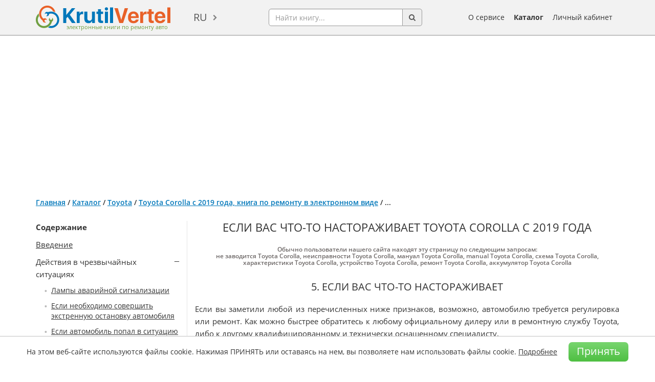

--- FILE ---
content_type: text/html; charset=utf-8
request_url: https://krutilvertel.com/toyota-corolla-2019-glava1-esli-vas-chto-to-nastorazhivaet
body_size: 31211
content:
<!DOCTYPE html>
<html dir="ltr" lang="ru">
<head>
<meta charset="UTF-8" />
<meta name="viewport" content="width=device-width, initial-scale=1" />
<title>Toyota Corolla с 2019 года - если вас что-то настораживает</title>
<base href="https://krutilvertel.com/" />
<meta name="description" content="Бесплатное руководство по ремонту Toyota Corolla с 2019 года: если вас что-то настораживает, глава из книги в формате PDF" />
<meta name="keywords" content="онлайн руководство Тойота Королла, онлайн книга Тойота Королла, онлайн руководство Toyota Corolla, онлайн книга Toyota Corolla" />
	<script>
		if (window.location.hash == '#login') document.write('<meta name="robots" content="noindex, follow">');
	</script>
<meta name="referrer" content="no-referrer-when-downgrade">
<meta property="og:title" content="Toyota Corolla с 2019 года - если вас что-то настораживает" />
<meta property="og:type" content="website" />
<meta property="og:url" content="https://krutilvertel.com/toyota-corolla-2019-glava1-esli-vas-chto-to-nastorazhivaet" />
<meta property="og:image" content="https://krutilvertel.com/image/cache/data/cover/monolit/toyota-corolla-2019g-280x374.webp" />
<meta property="og:site_name" content="Электронные книги по ремонту автомобилей" />
<meta property="og:description" content="Бесплатное руководство по ремонту Toyota Corolla с 2019 года: если вас что-то настораживает, глава из книги в формате PDF" />
<link href="https://krutilvertel.com/image/data/icon.png" rel="icon" />
	<link rel="alternate" href="https://krutilvertel.com/toyota-corolla-2019-glava1-esli-vas-chto-to-nastorazhivaet" hreflang="ru" />
	<link rel="alternate" href="https://krutilvertel.com/ua/toyota-corolla-2019-glava1-esli-vas-chto-to-nastorazhivaet" hreflang="uk-UA" />
	<link rel="alternate" href="https://krutilvertel.com/en/toyota-corolla-2019-glava1-esli-vas-chto-to-nastorazhivaet" hreflang="en" />
<link href="https://krutilvertel.com/toyota-corolla-2019-glava1-esli-vas-chto-to-nastorazhivaet" rel="canonical" />

<link rel="preload" as="font" href="catalog/view/theme/default/fonts/OpenSans-Bold.woff2" type="font/woff" crossorigin>
<link rel="preload" as="font" href="catalog/view/theme/default/fonts/OpenSans-Semibold.woff2" type="font/woff" crossorigin>
<link rel="preload" as="font" href="catalog/view/theme/default/fonts/OpenSans-Regular.woff2" type="font/woff" crossorigin>
<link rel="preload" as="font" href="catalog/view/theme/default/fonts/OpenSans-Italic.woff2" type="font/woff" crossorigin>

<!--<link rel="stylesheet" href="catalog/view/theme/default/stylesheet/bootstrap.min.css">
<link rel="stylesheet" href="catalog/view/theme/default/stylesheet/font-awesome.min.css?ver=2">
<link rel="stylesheet" href="catalog/view/javascript/phone_valid/css/intlTelInput.css?ver=2">
<link rel="stylesheet" href="catalog/view/theme/default/stylesheet/stylesheet.css?ver=288">
<link rel="stylesheet" href="catalog/view/theme/default/stylesheet/slick.css?ver=2">-->
<link rel="stylesheet" href="catalog/view/theme/default/stylesheet/style-min.css?ver=98">

<!--<script src="catalog/view/javascript/jquery/jquery-1.12.0.min.js"></script>
<script src="catalog/view/javascript/jquery/jquery.total-storage.min.js"></script>
<script src="catalog/view/javascript/bootstrap.min.js"></script>
<script src="catalog/view/javascript/jquery/jquery.menu.js?ver=2"></script>
<script src="catalog/view/javascript/jquery/ui/jquery-ui-autocomplete.min.js?ver=1"></script>
<script src="catalog/view/javascript/common.js?ver=140"></script>
<script src="catalog/view/javascript/phone_valid/js/intlTelInput.js?ver=2"></script>
<script src="catalog/view/javascript/parallax_min.js"></script>-->
<script type="text/javascript" src="catalog/view/javascript/common-min.js?ver=70"></script>
<script src="catalog/view/javascript/ads-prebid.js"></script>
	<script type="text/javascript" src="https://yandex.ru/ads/system/context.js" async></script>
	<script type="text/javascript" src="https://cdn.digitalcaramel.com/caramel.js" async></script>
	<script type="text/javascript" src="https://cdn.tds.bid/bid.js" async></script>

<!-- Yandex.RTB -->
<script>window.yaContextCb=window.yaContextCb||[]</script>

	<script id="xcntmyAsync"
			type="text/javascript"> (function(d){
			var xscr = d.createElement( 'script' ); xscr.async = 1; xscr.src = '//x.cnt.my/async/track/?r=' + Math.random(); var x
				= d.getElementById( 'xcntmyAsync' ); x.parentNode.insertBefore( xscr, x );
		})(document);
	</script>
<style media=print>
body {display: none}
</style>
</head>
<body class="" oncopy="return false;">

<!-- Yandex.Metrika counter -->
<script type="text/javascript" >
	(function(m,e,t,r,i,k,a){m[i]=m[i]||function(){(m[i].a=m[i].a||[]).push(arguments)};
			m[i].l=1*new Date();k=e.createElement(t),a=e.getElementsByTagName(t)[0],k.async=1,k.src=r,a.parentNode.insertBefore(k,a)})
	(window, document, "script", "https://mc.yandex.ru/metrika/tag.js", "ym");

	ym(39266820, "init", {
		clickmap:true,
		trackLinks:true,
		accurateTrackBounce:true,
		webvisor:true,
		ecommerce:"dataLayer"
	});
</script>
<noscript><div><img src="https://mc.yandex.ru/watch/39266820" style="position:absolute; left:-9999px;" alt="" /></div></noscript>
<!-- /Yandex.Metrika counter -->

<div id="wrapper" class="">

<div id="black-friday" class="black-friday">
	<div class="container">
		<div class="row">
			<div class="col-sm-12">
															Наши книги <a href="/" target="_blank">можно приобрести</a> по карточкам єПідтримка!												</div>
		</div>
	</div>
</div>

<div id="header">
	<div class="container">
		<div id="mobileSearchButton" class="hidden-lg hidden-md hidden-sm">
			<div class="search-button pull-left"><a href="javascript:void(0);"><img src="catalog/view/theme/default/image/search.png" alt="search-button"></a></div>
		</div>
	  	  <div id="logo">
	  	  <a href="https://krutilvertel.com/">
		<img src="https://krutilvertel.com/image/data/logo.png" title="Электронные книги по ремонту автомобилей" alt="книги по ремонту автомобилей, книги в pdf, книги по ремонту авто в электронном виде" />
		<span>электронные книги по ремонту авто</span>
	  </a>
	  	  </div>
	  	  <form action="https://krutilvertel.com/index.php?route=module/language" method="post" enctype="multipart/form-data">
  <div id="language">
	<a href="javascript:">ru</a>
    <ul class="language-list">
	      <li><a href="https://krutilvertel.com/toyota-corolla-2019-glava1-esli-vas-chto-to-nastorazhivaet" class="language-select">ru</a></li>
          <li><a href="https://krutilvertel.com/ua/toyota-corolla-2019-glava1-esli-vas-chto-to-nastorazhivaet" class="language-select">ua</a></li>
          <li><a href="https://krutilvertel.com/en/toyota-corolla-2019-glava1-esli-vas-chto-to-nastorazhivaet" class="language-select">en</a></li>
    	</ul>
  </div>
</form>
	  <div id="search">
		<div class="input-group">
			<input name="search" type="text" autocomplete="off" placeholder="Найти книгу..." value="" class="form-control">
			<span class="input-group-addon button-search"><i class="fa fa-search" aria-hidden="true"></i></span>
		</div>
		<div id="search-autocomplete" style="display: none;"></div>
	  </div>
	  <div id="m_button">
		  <button class="toggle_mnu">
				<span class="sandwich">
					<span class="sw-topper"></span>
					<span class="sw-bottom"></span>
					<span class="sw-footer"></span>
				</span>
			</button>
	  </div>
		<div id="mobileBurgerButton" class="hidden-lg hidden-md hidden-sm">
			<a data-toggle="modal" data-target="#mobi"><img id="mob-menu-button" src="catalog/view/theme/default/image/burger-button.png" alt="burger-button"></a>
		</div>
	  <div id="m_menu">
		<ul class="mb-menu">
			<li><a href="https://krutilvertel.com/"><i class="fa fa-home" aria-hidden="true"></i> Главная</a></li>
			<li>
								<a class="login-link" href="javascript:"><i class="fa fa-sign-in" aria-hidden="true"></i> Личный кабинет</a>
							</li>
			<li><a href="https://krutilvertel.com/catalogue/"><i class="fa fa-list-alt" aria-hidden="true"></i> Каталог</a></li>
			<li><a href="https://krutilvertel.com/publishers/"><i class="fa fa-book" aria-hidden="true"></i> Издательства</a></li>
			<li><a href="https://krutilvertel.com/about-service"><i class="fa fa-info-circle" aria-hidden="true"></i> О сервисе</a></li>
					</ul>
	  </div>
	  <ul id="hlinks">
		<li><a href="https://krutilvertel.com/about-service">О сервисе</a></li>
		<li><a class="font-weight-bold" href="https://krutilvertel.com/catalogue/">Каталог</a></li>
					<li id="account_link">
				<a href="javascript:">Личный кабинет</a>
				<input type="hidden" id="logged" value="0" />
			</li>
			  </ul>
	</div>
</div>
<div id="notification"></div>
<script async src="//pagead2.googlesyndication.com/pagead/js/adsbygoogle.js"></script>
<div class="container" style="padding: 10px 0; overflow: hidden;">
    <!-- Блок для Вертелки верхний Украина -->
<ins class="adsbygoogle" 
style="display:block" 
data-ad-client="ca-pub-3219735675716876" 
data-ad-slot="1337860267" 
data-ad-format="auto" 
data-full-width-responsive="true"></ins>
<script>
(adsbygoogle = window.adsbygoogle || []).push({});
</script></div>



<div id="content" class="container inf article" >
    
    <div class="breadcrumb">
                        <a
                href="https://krutilvertel.com/">Главная</a>
                                 / <a
                href="https://krutilvertel.com/catalogue/">Каталог</a>
                                 / <a
                href="https://krutilvertel.com/catalogue/toyota/">Toyota</a>
                                 / <a
                href="https://krutilvertel.com/catalogue/toyota/ebook-toyota-corolla-2019">Toyota Corolla с 2019 года, книга по ремонту в электронном виде</a>
                                 / <span>...</span>
                    </div>
        <div id="mol-sod" class="mol-sod">
        <a href="javascript:">Показать содержание книги</a>
    </div>
    <div class="article-block">
        <div id="fixMenu">
            <div class="article-left">
                <div class="sod">
                    <p>
	<b>Содержание</b></p>
<p>
	<a href="/toyota-corolla-2019-vvedenie" target="_blank">Введение</a></p>
<p class="lst">
	Действия в чрезвычайных ситуациях</p>
<ul>
	<li>
		<a href="/toyota-corolla-2019-glava1-lampy-avarijnoj-signalizacii" target="_blank">Лампы аварийной сигнализации</a></li>
	<li>
		<a href="/toyota-corolla-2019-glava1-esli-neobhodimo-sovershit-jekstrennuju-ostanovku-avtomobilja" target="_blank">Если необходимо совершить экстренную остановку автомобиля</a></li>
	<li>
		<a href="/toyota-corolla-2019-glava1-esli-avtomobil-popal-v-situaciju-s-povysheniem-urovnja-vody" target="_blank">Если автомобиль попал в ситуацию с повышением уровня воды</a></li>
	<li>
		<a href="/toyota-corolla-2019-glava1-esli-trebuetsja-buksirovka-avtomobilja" target="_blank">Если требуется буксировка автомобиля</a></li>
	<li>
		<a href="/toyota-corolla-2019-glava1-esli-vas-chto-to-nastorazhivaet" target="_blank">Если вас что-то настораживает</a></li>
	<li>
		<a href="/toyota-corolla-2019-glava1-sistema-otkljuchenija-toplivnogo-nasosa" target="_blank">Система отключения топливного насоса</a></li>
	<li>
		<a href="/toyota-corolla-2019-glava1-esli-vkljuchajutsja-signalnye-lampy-ili-zvuchit-preduprezhdajushhij-zummer" target="_blank">Если включаются сигнальные лампы или звучит предупреждающий зуммер</a></li>
	<li>
		<a href="/toyota-corolla-2019-glava1-esli-pojavljaetsja-preduprezhdajushhee-soobshhenie-avtomobili-s-mnogofunkcionalnym-informacionnym-displeem" target="_blank">Если появляется предупреждающее сообщение (автомобили с многофункциональным информационным дисплеем)</a></li>
	<li>
		<a href="/toyota-corolla-2019-glava1-esli-spushhena-shina" target="_blank">Если спущена шина</a></li>
	<li>
		<a href="/toyota-corolla-2019-glava1-esli-dvigatel-ne-zapuskaetsja" target="_blank">Если двигатель не запускается</a></li>
	<li>
		<a href="/toyota-corolla-2019-glava1-esli-vy-poterjali-kljuchi" target="_blank">Если Вы потеряли ключи</a></li>
	<li>
		<a href="/toyota-corolla-2019-glava1-esli-jelektronnyj-kljuch-rabotaet-nepravilno" target="_blank">Если электронный ключ работает неправильно (автомобили с интеллектуальной системой доступа и пуска без ключа)</a></li>
	<li>
		<a href="/toyota-corolla-2019-glava1-esli-akkumuljatornaja-batareja-avtomobilja-razrjazhena" target="_blank">Если аккумуляторная батарея автомобиля разряжена</a></li>
	<li>
		<a href="/toyota-corolla-2019-glava1-esli-avtomobil-peregrevaetsja" target="_blank">Если автомобиль перегревается</a></li>
	<li>
		<a href="/toyota-corolla-2019-glava1-esli-avtomobil-zastrjal" target="_blank">Если автомобиль застрял</a></li>
	<li>
		<a href="/toyota-corolla-2019-glava1-proverka-i-zamena-predohranitelej" target="_blank">Проверка и замена предохранителей</a></li>
	<li>
		<a href="/toyota-corolla-2019-glava1-zamena-lamp-fonarej" target="_blank">Замена ламп фонарей</a></li>
</ul>
<p>
	Ежедневные проверки и определение неисправностей</p>
<p>
	Эксплуатация автомобиля в зимний период</p>
<p>
	Поездка на СТО</p>
<p class="lst">
	Инструкция по эксплуатации и техническому обслуживанию</p>
<ul>
	<li>
		<a href="/toyota-corolla-2019-glava3a-tehnicheskaja-informacija-avtomobilja" target="_blank">Техническая информация автомобиля</a></li>
	<li>
		<a href="/toyota-corolla-2019-glava3a-organy-upravlenija-i-pribornaja-panel" target="_blank">Органы управления и приборная панель</a></li>
	<li>
		<a href="/toyota-corolla-2019-glava3a-oborudovanie-salona" target="_blank">Оборудование салона</a></li>
	<li>
		<a href="/toyota-corolla-2019-glava3a-uhod-za-kuzovom-i-salonom-avtomobilja" target="_blank">Уход за кузовом и салоном автомобиля</a></li>
	<li>
		<a href="/toyota-corolla-2019-glava3a-tehnicheskoe-obsluzhivanie-avtomobilja" target="_blank">Техническое обслуживание автомобиля</a></li>
</ul>
<p>
	<a href="/toyota-corolla-2019-glava3b-rashodnye-materialy-dlja-provedenija-tehnicheskogo-obsluzhivanija" target="_blank">Расходные материалы для проведения технического обслуживания</a></p>
<p>
	Предостережения и правила техники безопасности при выполнении работ на автомобиле</p>
<p class="lst">
	Основные инструменты, измерительные приборы и методы работы с ними</p>
<ul>
	<li>
		Базовый комплект необходимых инструментов</li>
	<li>
		Методы работы с измерительными приборами</li>
</ul>
<p class="lst">
	Механическая часть двигателя</p>
<ul>
	<li>
		<a href="/toyota-corolla-2019-glava6-proverka-bez-snjatija-s-avtomobilja" target="_blank">Проверка без снятия с автомобиля</a></li>
	<li>
		<a href="/toyota-corolla-2019-glava6-privodnoj-poliklinovoj-remen" target="_blank">Приводной (поликлиновой) ремень</a></li>
	<li>
		<a href="/toyota-corolla-2019-glava6-raspredelitelnyj-val-raspredval" target="_blank">Распределительный вал (распредвал)</a></li>
	<li>
		<a href="/toyota-corolla-2019-glava6-golovka-bloka-cilindrov" target="_blank">Головка блока цилиндров</a></li>
	<li>
		<a href="/toyota-corolla-2019-glava6-prokladka-golovki-bloka-cilindrov" target="_blank">Прокладка головки блока цилиндров</a></li>
	<li>
		<a href="/toyota-corolla-2019-glava6-salniki-kolenchatogo-vala" target="_blank">Сальники коленчатого вала</a></li>
	<li>
		<a href="/toyota-corolla-2019-glava6-dvigatel-v-sbore" target="_blank">Двигатель в сборе</a></li>
	<li>
		<a href="/toyota-corolla-2019-glava6-blok-dvigatelja" target="_blank">Блок двигателя</a></li>
</ul>
<p class="lst">
	Система охлаждения</p>
<ul>
	<li>
		<a href="/toyota-corolla-2019-glava7-obsluzhivanie-na-avtomobile" target="_blank">Обслуживание на автомобиле</a></li>
	<li>
		<a href="/toyota-corolla-2019-glava7-ventiljator-sistemy-ohlazhdenija" target="_blank">Вентилятор системы охлаждения</a></li>
	<li>
		<a href="/toyota-corolla-2019-glava7-nasos-sistemy-ohlazhdenija" target="_blank">Насос системы охлаждения</a></li>
	<li>
		<a href="/toyota-corolla-2019-glava7-termostat" target="_blank">Термостат</a></li>
	<li>
		<a href="/toyota-corolla-2019-glava7-jelektrodvigatel-ventiljatora-sistemy-ohlazhdenija" target="_blank">Электродвигатель вентилятора системы охлаждения</a></li>
	<li>
		<a href="/toyota-corolla-2019-glava7-jebu-ventiljatora-sistemy-ohlazhdenija" target="_blank">ЭБУ вентилятора системы охлаждения</a></li>
	<li>
		<a href="/toyota-corolla-2019-glava7-radiator" target="_blank">Радиатор</a></li>
</ul>
<p class="lst">
	Система смазки</p>
<ul>
	<li>
		<a href="/toyota-corolla-2019-glava8-obsluzhivanie-na-avtomobile" target="_blank">Обслуживание на автомобиле</a></li>
	<li>
		<a href="/toyota-corolla-2019-glava8-maslo-i-masljanyj-filtr" target="_blank">Масло и масляный фильтр</a></li>
	<li>
		<a href="/toyota-corolla-2019-glava8-kontaktnyj-datchik-davlenija-masla" target="_blank">Контактный датчик давления масла</a></li>
	<li>
		<a href="/toyota-corolla-2019-glava8-masljanyj-nasos" target="_blank">Масляный насос</a></li>
</ul>
<p class="lst">
	Система питания</p>
<ul>
	<li>
		<a href="/toyota-corolla-2019-glava9-mery-predostorozhnosti-i-obsluzhivanie-na-avtomobile" target="_blank">Меры предосторожности и обслуживание на автомобиле</a></li>
	<li>
		<a href="/toyota-corolla-2019-glava9-toplivnaja-rampa-i-forsunki" target="_blank">Топливная рампа и форсунки</a></li>
	<li>
		<a href="/toyota-corolla-2019-glava9-toplivnyj-bak-jelementy-toplivnogo-baka" target="_blank">Топливный бак, элементы топливного бака</a></li>
</ul>
<p class="lst">
	Система управления двигателем</p>
<ul>
	<li>
		<a href="/toyota-corolla-2019-glava10-mery-predostorozhnosti" target="_blank">Меры предосторожности</a></li>
	<li>
		<a href="/toyota-corolla-2019-glava10-gidravlicheskij-klapan-izmenenija-faz" target="_blank">Гидравлический клапан изменения фаз</a></li>
	<li>
		<a href="/toyota-corolla-2019-glava10-korpus-drosselnoj-zaslonki" target="_blank">Корпус дроссельной заслонки</a></li>
	<li>
		<a href="/toyota-corolla-2019-glava10-blok-upravlenija-dvigatelem-ecm" target="_blank">Блок управления двигателем (ECM)</a></li>
	<li>
		<a href="/toyota-corolla-2019-glava10-pedal-akseleratora" target="_blank">Педаль акселератора</a></li>
	<li>
		<a href="/toyota-corolla-2019-glava10-datchiki-sistemy" target="_blank">Датчики системы</a></li>
</ul>
<p class="lst">
	Система впуска и выпуска</p>
<ul>
	<li>
		<a href="/toyota-corolla-2019-glava11-sistema-vpuska" target="_blank">Система впуска</a></li>
	<li>
		<a href="/toyota-corolla-2019-glava11-vypusknoj-kollektor" target="_blank">Выпускной коллектор</a></li>
	<li>
		<a href="/toyota-corolla-2019-glava11-vypusknye-truboprovody-i-glushiteli" target="_blank">Выпускные трубопроводы и глушители</a></li>
	<li>
		<a href="/toyota-corolla-2019-glava11-sistemy-snizhenija-toksichnosti-otrabotavshih-gazov" target="_blank">Системы снижения токсичности отработавших газов</a></li>
</ul>
<p class="lst">
	Электрооборудование двигателя</p>
<ul>
	<li>
		<a href="/toyota-corolla-2019-glava12-sistema-zazhiganija" target="_blank">Система зажигания</a></li>
	<li>
		<a href="/toyota-corolla-2019-glava12-sistema-zarjadki" target="_blank">Система зарядки</a></li>
	<li>
		<a href="/toyota-corolla-2019-glava12-sistema-zapuska" target="_blank">Система запуска</a></li>
</ul>
<p class="lst">
	Сцепление</p>
<ul>
	<li>
		<a href="/toyota-corolla-2019-glava13-prokachka-gidroprivoda-sceplenija" target="_blank">Прокачка гидропривода сцепления</a></li>
	<li>
		<a href="/toyota-corolla-2019-glava13-pedal-sceplenija" target="_blank">Педаль сцепления</a></li>
	<li>
		<a href="/toyota-corolla-2019-glava13-glavnyj-cilindr-sceplenija" target="_blank">Главный цилиндр сцепления</a></li>
	<li>
		<a href="/toyota-corolla-2019-glava13-datchik-hoda-sceplenija" target="_blank">Датчик хода сцепления</a></li>
	<li>
		<a href="/toyota-corolla-2019-glava13-blok-sceplenija" target="_blank">Блок сцепления</a></li>
	<li>
		<a href="/toyota-corolla-2019-glava13-perekljuchatel-sceplenija" target="_blank">Переключатель сцепления</a></li>
</ul>
<p class="lst">
	Механическая коробка передач</p>
<ul>
	<li>
		<a href="/toyota-corolla-2019-glava14a-maslo-dlja-mehanicheskih-transmissij" target="_blank">Масло для механических трансмиссий</a></li>
	<li>
		<a href="/toyota-corolla-2019-glava14a-rychag-perekljuchenija-peredach" target="_blank">Рычаг переключения передач</a></li>
	<li>
		<a href="/toyota-corolla-2019-glava14a-tros-mehanizma-perekljuchenija-peredach" target="_blank">Трос механизма переключения передач</a></li>
	<li>
		<a href="/toyota-corolla-2019-glava14a-salniki-differenciala" target="_blank">Сальники дифференциала</a></li>
	<li>
		<a href="/toyota-corolla-2019-glava14a-mehanicheskaja-transmissija-v-sbore" target="_blank">Механическая трансмиссия в сборе</a></li>
	<li>
		<a href="/toyota-corolla-2019-glava14a-vykljuchatel-sveta-zadnego-hoda" target="_blank">Выключатель света заднего хода</a></li>
	<li>
		<a href="/toyota-corolla-2019-glava14a-datchik-polozhenija-nejtrali" target="_blank">Датчик положения нейтрали</a></li>
</ul>
<p class="lst">
	Бесступенчатая трансмиссия</p>
<ul>
	<li>
		<a href="/toyota-corolla-2019-glava14b-mery-predostorozhnosti" target="_blank">Меры предосторожности</a></li>
	<li>
		<a href="/toyota-corolla-2019-glava14b-sistema-besstupenchatoj-transmissii" target="_blank">Система бесступенчатой трансмиссии</a></li>
	<li>
		<a href="/toyota-corolla-2019-glava14b-zhidkost-besstupenchatoj-transmissii" target="_blank">Жидкость бесступенчатой трансмиссии</a></li>
	<li>
		<a href="/toyota-corolla-2019-glava14b-besstupenchataja-transmissija-v-sbore" target="_blank">Бесступенчатая трансмиссия в сборе</a></li>
	<li>
		<a href="/toyota-corolla-2019-glava14b-gidrotransformator-i-vedushhij-disk" target="_blank">Гидротрансформатор и ведущий диск</a></li>
	<li>
		<a href="/toyota-corolla-2019-glava14b-salniki-perednego-differenciala" target="_blank">Сальники переднего дифференциала</a></li>
	<li>
		<a href="/toyota-corolla-2019-glava14b-masljanyj-poddon" target="_blank">Масляный поддон</a></li>
	<li>
		<a href="/toyota-corolla-2019-glava14b-masljanyj-radiator" target="_blank">Масляный радиатор</a></li>
	<li>
		<a href="/toyota-corolla-2019-glava14b-datchiki-besstupenchatoj-transmissii" target="_blank">Датчики бесступенчатой трансмиссии</a></li>
	<li>
		<a href="/toyota-corolla-2019-glava14b-tros-mehanizma-perekljuchenija-peredach" target="_blank">Трос механизма переключения передач</a></li>
	<li>
		<a href="/toyota-corolla-2019-glava14b-rychag-perekljuchenija-peredach" target="_blank">Рычаг переключения передач</a></li>
	<li>
		<a href="/toyota-corolla-2019-glava14b-perekljuchatel-rezhima" target="_blank">Переключатель режима</a></li>
</ul>
<p>
	<a href="/toyota-corolla-2019-glava15-privodnye-valy-i-glavnaja-peredacha" target="_blank">Приводные валы и главная передача</a></p>
<p class="lst">
	Подвеска</p>
<ul>
	<li>
		<a href="/toyota-corolla-2019-glava16-perednjaja-podveska" target="_blank">Передняя подвеска</a></li>
	<li>
		<a href="/toyota-corolla-2019-glava16-zadnjaja-podveska" target="_blank">Задняя подвеска</a></li>
	<li>
		<a href="/toyota-corolla-2019-glava16-kolesa-i-shiny" target="_blank">Колеса и шины</a></li>
	<li>
		<a href="/toyota-corolla-2019-glava16-stupicy-koles-povorotnye-kulaki" target="_blank">Ступицы колес, поворотные кулаки</a></li>
</ul>
<p class="lst">
	Тормозная система</p>
<ul>
	<li>
		<a href="/toyota-corolla-2019-glava17-obshhie-mery-predostorozhnosti" target="_blank">Общие меры предосторожности</a></li>
	<li>
		<a href="/toyota-corolla-2019-glava17-tormoznaja-zhidkost" target="_blank">Тормозная жидкость</a></li>
	<li>
		<a href="/toyota-corolla-2019-glava17-pedal-tormoza" target="_blank">Педаль тормоза</a></li>
	<li>
		<a href="/toyota-corolla-2019-glava17-glavnyj-tormoznoj-cilindr-usilitel-tormoznoj-sistemy" target="_blank">Главный тормозной цилиндр, усилитель тормозной системы</a></li>
	<li>
		<a href="/toyota-corolla-2019-glava17-perednie-tormoza" target="_blank">Передние тормоза</a></li>
	<li>
		<a href="/toyota-corolla-2019-glava17-zadnie-tormoza" target="_blank">Задние тормоза</a></li>
	<li>
		<a href="/toyota-corolla-2019-glava17-stojanochnyj-tormoz" target="_blank">Стояночный тормоз</a></li>
	<li>
		<a href="/toyota-corolla-2019-glava17-sistema-upravlenija-tormozami-dinamikoj-stabilizacii-avtomobilja" target="_blank">Система управления тормозами / динамикой стабилизации автомобиля</a></li>
</ul>
<p class="lst">
	Рулевое правление</p>
<ul>
	<li>
		<a href="/toyota-corolla-2019-glava18-sistema-rulevogo-upravlenija" target="_blank">Система рулевого управления</a></li>
	<li>
		<a href="/toyota-corolla-2019-glava18-rulevoe-koleso-perekljuchateli-na-rulevom-kolese" target="_blank">Рулевое колесо, переключатели на рулевом колесе</a></li>
	<li>
		<a href="/toyota-corolla-2019-glava18-rulevaja-kolonka" target="_blank">Рулевая колонка</a></li>
	<li>
		<a href="/toyota-corolla-2019-glava18-mehanizm-rulevogo-upravlenija-rulevye-tjagi" target="_blank">Механизм рулевого управления, рулевые тяги</a></li>
	<li>
		<a href="/toyota-corolla-2019-glava18-jebu-rulevogo-upravlenija-s-jelektrousilitelem" target="_blank">ЭБУ рулевого управления с электроусилителем</a></li>
</ul>
<p class="lst">
	Кузов</p>
<ul>
	<li>
		<a href="/toyota-corolla-2019-glava19-mery-bezopasnosti-pri-provedenii-kuzovnyh-rabot" target="_blank">Меры безопасности при проведении кузовных работ</a></li>
	<li>
		<a href="/toyota-corolla-2019-glava19-vnutrennee-oborudovanie-avtomobilja" target="_blank">Внутреннее оборудование автомобиля</a></li>
	<li>
		<a href="/toyota-corolla-2019-glava19-naruzhnoe-oborudovanie-avtomobilja" target="_blank">Наружное оборудование автомобиля</a></li>
	<li>
		<a href="/toyota-corolla-2019-glava19-kuzovnye-razmery" target="_blank">Кузовные размеры</a></li>
</ul>
<p class="lst">
	Система пассивной безопасности</p>
<ul>
	<li>
		<a href="/toyota-corolla-2019-glava20-mery-predostorozhnosti-pri-rabote-s-sistemoj-passivnoj-bezopasnosti" target="_blank">Меры предосторожности при работе с системой пассивной безопасности</a></li>
	<li>
		<a href="/toyota-corolla-2019-glava20-podushki-bezopasnosti" target="_blank">Подушки безопасности</a></li>
	<li>
		<a href="/toyota-corolla-2019-glava20-vitoj-kabel" target="_blank">Витой кабель</a></li>
	<li>
		<a href="/toyota-corolla-2019-glava20-centralnyj-blok-upravlenija-sistemy-srs" target="_blank">Центральный блок управления системы SRS</a></li>
	<li>
		<a href="/toyota-corolla-2019-glava20-datchiki-sistemy-srs" target="_blank">Датчики системы SRS</a></li>
	<li>
		<a href="/toyota-corolla-2019-glava20-remni-bezopasnosti" target="_blank">Ремни безопасности</a></li>
	<li>
		<a href="/toyota-corolla-2019-glava20-utilizacija-modulej-podushek-bezopasnosti-i-natjazhitelej-remnej-bezopasnosti" target="_top">Утилизация модулей подушек безопасности и натяжителей ремней безопасности</a></li>
</ul>
<p class="lst">
	Система кондиционирования</p>
<ul>
	<li>
		<a href="/toyota-corolla-2019-glava21-mery-predostorozhnosti-pri-remonte" target="_blank">Меры предосторожности при ремонте</a></li>
	<li>
		<a href="/toyota-corolla-2019-glava21-datchiki-sistemy" target="_blank">Датчики системы</a></li>
	<li>
		<a href="/toyota-corolla-2019-glava21-panel-sistemy-kondicionirovanija" target="_blank">Панель системы кондиционирования</a></li>
	<li>
		<a href="/toyota-corolla-2019-glava21-jelementy-sistemy-kondicionirovanija" target="_blank">Элементы системы кондиционирования</a></li>
</ul>
<p class="lst">
	Электрооборудование и электросистемы автомобиля</p>
<ul>
	<li>
		<a href="/toyota-corolla-2019-glava22-organy-upravlenija-avtomobilem-i-vspomogatelnoe-jelektrooborudovanie" target="_blank">Органы управления автомобилем и вспомогательное электрооборудование</a></li>
	<li>
		<a href="/toyota-corolla-2019-glava22-osvetitelnye-pribory" target="_blank">Осветительные приборы</a></li>
	<li>
		<a href="/toyota-corolla-2019-glava22-audiovizualnaja-sistema" target="_blank">Аудиовизуальная система</a></li>
	<li>
		<a href="/toyota-corolla-2019-glava22-oboznachenie-jelektroshemy" target="_blank">Обозначение электросхемы</a></li>
	<li>
		<a href="/toyota-corolla-2019-glava22-ukazatel-sokrashhenij-na-shemah" target="_blank">Указатель сокращений на схемах</a></li>
	<li>
		<a href="/toyota-corolla-2019-glava22-jelektroshemy" target="_blank">Электросхемы</a></li>
	<li>
		Фонари заднего хода</li>
	<li>
		Передние фары</li>
	<li>
		Система очистителей фар</li>
	<li>
		Предупреждение о непристегнутом ремне безопасности</li>
	<li>
		Система автоматического управления освещением и Система оповещения о невыключеном освещении</li>
	<li>
		Передние противотуманные фары / Задний противотуманный фонарь / Освещение салона</li>
	<li>
		Система управления замками дверей</li>
	<li>
		Дистанционное управление блокировкой дверей</li>
	<li>
		Противоугонная система / Система напоминания о ключе</li>
	<li>
		Уведомление об оставленом ключа в замке зажигания</li>
	<li>
		Передний стеклоочиститель и стеклоомыватель</li>
	<li>
		Звуковой сигнал</li>
	<li>
		Обогреватель зеркала, противообледенитель заднего стекла</li>
	<li>
		Стеклоподъемники</li>
	<li>
		Стоп-сигналы</li>
	<li>
		Задние фонари</li>
	<li>
		Система освещения</li>
	<li>
		Противообледенитель ветрового стекла</li>
	<li>
		Указатели поворота и аварийная сигнализация</li>
	<li>
		Вентилятор системы охлаждения</li>
	<li>
		Система зажигания</li>
</ul>
<p>
	Толковый словарь</p>
                </div>
                <div class="bk">
                    <div class="image">
                        <div class="thumbnails">
                            <a href="https://krutilvertel.com/image/cache/data/cover/monolit/toyota-corolla-2019g-600x801.webp" title="Toyota Corolla с 2019 года, книга по ремонту в электронном виде"
                               class="colorbox enlarge"><img class="lazy" data-link="https://krutilvertel.com/image/cache/data/cover/monolit/toyota-corolla-2019g-280x374.webp"
                                                             title="Toyota Corolla с 2019 года, книга по ремонту в электронном виде"
                                                             alt="Toyota Corolla с 2019 года, книга по ремонту в электронном виде" id="image"/></a>

                                                        <a class="zoom enlarge" href="https://krutilvertel.com/image/cache/data/cover/monolit/toyota-corolla-2019g-600x801.webp"
                               title="Toyota Corolla с 2019 года, книга по ремонту в электронном виде"></a>
                        </div>
                                                <a class="pdf-read" target="_blank"
                           href="pdf/demo/monolit/toyota-corolla-2019.pdf">Читать</a>
                                            </div>

                                        <div class="price ">
                        <input type="hidden" name="price" value="39.97">
                        <input type="hidden" name="priceCurrency" value="USD">
                                                    <a data-onclick="feedbackByClick(1008, '39.97 $', 0, 'Нажатие на &laquo;Всплывающее окно&raquo;')"
                               href="javascript:" data-link96=""
                               data-deny="0"
                               data-id="1008">Купить в PDF 39.97 $</a>
                                                <span></span>
                        <ul class="drop-menu">
                            <li>
                                <a data-onclick="feedbackByClick(1008, '39.97 $', 0, 'Нажатие на &laquo;Всплывающее окно&raquo;')"
                                   class="buy-book" href="javascript:"
                                   data-link96=""
                                   data-deny="0"
                                   data-id="1008">Купить книгу</a>
                            </li>
                            <li><a href="javascript:" data-toggle="modal" data-target="#howToPay">Как оплатить и скачать</a></li>
                            <li><a rel="nofollow" class="fb-share" href="https://krutilvertel.com/toyota-corolla-2019-glava1-esli-vas-chto-to-nastorazhivaet"
                                   target="_blank">Поделиться в Facebook</a></li>
                        </ul>
                    </div>
                                        <div style="margin:10px 0 -10px 0;text-align:center;font-size:15px;text-decoration:underline">
                        <a href="javascript:" data-toggle="modal" data-target="#howToPay">Как оплатить и скачать</a>
                    </div>
                    <div class="advantages-block">
                        <div class="advantage advantage1" data-toggle="tooltip" title="На нашем ресурсе реализуются только оригинальные руководства. Мы сотрудничаем со всеми издательствами автомобильной литературы напрямую. Вы можете быть уверены на 100%, что не встретите среди наших электронных книг отсканированные пиратские издания."><span>Только оригинальные руководства</span></div>
                        <div class="advantage advantage2" data-toggle="tooltip" title="Вы сможете скачать книгу сразу же после того, как произойдет оплата. Книга будет скачана в формате PDF, и Вы сможете загрузить ее на любое устройство."><span>Доступно сразу после оплаты</span></div>
                        <div class="advantage advantage3" data-toggle="tooltip" data-html="true" title="Не переживайте насчет информации в книге! Она полностью соответствует бумажному изданию. &lt;span class=&quot;block-pdf&quot;&gt;Небольшой фрагмент того, как выглядит электронная книга, можно посмотреть &lt;a rel=&quot;nofollow&quot; class=&quot;pdf&quot; href=&quot;javascript:void(0);&quot;&gt;тут&lt;/a&gt;,&lt;/span&gt; &lt;span class=&quot;block-tab&quot;&gt;а видео о том, как выглядит аналогичная книга в бумажном виде, &lt;a rel=&quot;nofollow&quot; class=&quot;tab&quot; href=&quot;javascript:void(0);&quot;&gt;здесь&lt;/a&gt;.&lt;/span&gt;"><span>Полное соответствие бумажным изданиям</span></div>
                        <div class="advantage advantage4" data-toggle="tooltip" data-html="true" title="Все оплаты на сайте максимально защищены и происходят с помощью мировых платежных систем:&lt;img src=&quot;image/data/other/card_types3.png&quot; alt=&quot;Card&quot; style=&quot;display: block; margin: 8px auto 4px&quot;/&gt;"><span>100% защита ваших оплат</span></div>
                    </div>
                    <div class="product-info">
                        <div class="b-rating" style="cursor:pointer;" onclick="location.href=$('#content .breadcrumb span').prev().attr('href')+'#ltab-review';">
                                                                                                <i class="fa fa-star" aria-hidden="true"></i>
                                                                                                                                <i class="fa fa-star" aria-hidden="true"></i>
                                                                                                                                <i class="fa fa-star" aria-hidden="true"></i>
                                                                                                                                <i class="fa fa-star" aria-hidden="true"></i>
                                                                                                                                <i class="fa fa-star" aria-hidden="true"></i>
                                                                                                                                <i class="fa fa-star" aria-hidden="true"></i>
                                                                                                                                <i class="fa fa-star" aria-hidden="true"></i>
                                                                                                                                <i class="fa fa-star" aria-hidden="true"></i>
                                                                                                                                <i class="fa fa-star" aria-hidden="true"></i>
                                                                                                                                <i class="fa fa-star-o" aria-hidden="true"></i>
                                                                                        <span>(9)</span>
                        </div>
                    </div>
                </div>
            </div>
        </div>

        <div class="article-right">

            <h1>Если вас что-то настораживает Toyota Corolla с 2019 года</h1>
                            <h2 class="h2-keywords">Обычно пользователи нашего сайта находят эту страницу по следующим запросам:<br><span>не заводится Toyota Corolla</span>, <span>неисправности Toyota Corolla</span>, <span>мануал Toyota Corolla</span>, <span>manual Toyota Corolla</span>, <span>схема Toyota Corolla</span>, <span>характеристики Toyota Corolla</span>, <span>устройство Toyota Corolla</span>, <span>ремонт Toyota Corolla</span>, <span>аккумулятор Toyota Corolla</span></h2>
            
            <h2>
	5. Если вас что-то настораживает</h2>
<p>
	Если вы заметили любой из перечисленных ниже признаков, возможно, автомобилю требуется регулировка или ремонт. Как можно быстрее обратитесь к любому официальному дилеру или в ремонтную службу Toyota, либо к другому квалифицированному и технически оснащенному специалисту.</p>
<p>
	1. Видимые признаки:</p>
<ul>
	<li>
		Под автомобилем видны следы утечки жидкости (стекание капель в результате работы системы кондиционирования воздуха – это нормальное явление).</li>
	<li>
		Заметно спущенные шины или неравномерный износ шин.</li>
	<li>
		Автомобили с дисплеем системы контроля параметров движения: загорелась сигнальная лампа повышенной температуры охлаждающей жидкости двигателя.</li>
	<li>
		Автомобили с многофункциональным информационным дисплеем: указатель температуры охлаждающей жидкости двигателя постоянно показывает температуру, превышающую нормальную.</li>
</ul>
<p>
	2. Слышимые признаки:</p>
<ul>
	<li>
		Изменение звука в выхлопной системе.</li>
	<li>
		Чрезмерный визг шин при движении в повороте.</li>
	<li>
		Необычные звуки, связанные с системой подвески.</li>
	<li>
		Дребезжание или другие звуки, связанные с работой двигателя.</li>
</ul>
<p>
	3. Рабочие признаки:</p>
<ul>
	<li>
		Пропуски воспламенения или неровная работа двигателя.</li>
	<li>
		Заметная потеря мощности.</li>
	<li>
		При торможении автомобиль сильно уводит в одну сторону.</li>
	<li>
		Во время движения по ровной дороге автомобиль сильно уводит в одну сторону.</li>
	<li>
		Снижение эффективности торможения, ощущение мягкой педали, педаль почти касается пола.</li>
</ul>
            <!--<div id="yandex_rtb_R-A-255678-1" style="margin-top: 25px;margin-bottom: 25px;"></div>-->

            <div class="sod-nav"></div>
        </div>
    </div>
    
    
    
        <input type="hidden" value="1" id="z_count"/>
            <div class="container" style="padding: 10px 0; overflow: hidden;">
        <!-- Вертелка нижний -->
<ins class="adsbygoogle" 
style="display:block" 
data-ad-client="ca-pub-3219735675716876" 
data-ad-slot="3210835820" 
data-ad-format="auto" 
data-full-width-responsive="true"></ins>
<script>
(adsbygoogle = window.adsbygoogle || []).push({});
</script>    </div>
                    </div>



<div class="modal fade" id="popupEmail" role="dialog">
    <div class="modal-dialog">
        <div class="modal-content">
            <div class="modal-header">
                <button type="button" class="close" data-dismiss="modal">&times;</button>
            </div>
            <div class="modal-body">
                <div id="popupEmail_block">
                    <div class="info">Для продолжения чтения введите свою электронную почту (ее необходимо будет подтвердить)</div>
                    <div class="form-group">
                        <input class="form-control" placeholder="E-mail" id="popupEmailInput" type="text" name="popupEmailInput" value="">
                        <span class="error format">E-Mail введён неправильно!</span>
                        <span class="error exists">Электронный адрес уже зарегистрирован, <span class="auth">залогиньтесь</span></span>
                    </div>
                    <div class="button">Продолжить</div>
                </div>
                <div id="popupEmailSuccess_block" style="display: none;">
                    <div class="info">Спасибо! Для продолжения чтения необходимо подтвердить Вашу электронную почту. Перейдите, пожалуйста, по ссылке в письме, которое мы Вам отправили.</div>
                </div>
            </div>
        </div>
    </div>
</div>

<div class="modal fade buy3-modal" id="buy3_book" role="dialog">
    <div class="modal-dialog">
        <div class="modal-content">
            <div class="modal-header">
                <button type="button" class="close" data-dismiss="modal">&times;</button>
            </div>
            <div class="modal-body">
                <div class="title"></div>
                <div class="content">
                    <div class="image">
                        <img style="width: 220px;" class="lazy" data-link="https://krutilvertel.com/image/cache/data/cover/monolit/toyota-corolla-2019g-280x374.webp" title="Toyota Corolla с 2019 года, книга по ремонту в электронном виде" alt="Toyota Corolla с 2019 года, книга по ремонту в электронном виде" id="image"/>
                                                    <div class="b-about">
                                <p>
	<strong>Тип двигателя:</strong> 1ZR-FE</p>
<p>
	<strong>Объем двигателя:</strong> 1.6 л.</p>
<p>
	<strong>Мощность: </strong>122 л.с.</p>
                            </div>
                                            </div>
                    <div class="info" style="line-height: 19px;">
                        <p class='head'><b>При покупке книги в PDF</b> <img src='/image/data/pdf_icon.png?1' /></p>
<p>1. Вы сможете скачать книгу сразу же после оплаты.</p>
<p style='margin-bottom: 36px;'>2. Книга будет скачана в формате PDF, и Вы сможете загрузить ее на любое устройство.</p>
<p class='head'><b>Важно!</b></p>
<p>1. Все книги идеального качества, так как мы работаем с издательствами напрямую.</p>
<p>2. Электронные книги ничем не уступают бумажным и являются их полным аналогом.</p>
<p>3. Офисы нашей компании представлены в нескольких странах, вы всегда можете обратиться к нам по конкретному адресу.</p>
<p>4. Все оплаты на сайте максимально защищены и происходят с помощью мировых платежных
систем.</p>                        <div class="buy3-price price ">
                                                        <a data-onclick="feedbackByClick('1008', '39.97 $', 0, 'Нажатие на &laquo;Читать далее&raquo;')"
                               data-deny="0" class="buy-here yandex-metrika-buy-infopage-modal"
                               href="javascript:" data-id="1008">Купить в PDF 39.97 $</a>
                                                    </div>
                    </div>
                </div>
            </div>
        </div>
    </div>
</div>
<script>
    $('.yandex-metrika-buy-infopage-modal').on('click', function () {
        ym(39266820,'reachGoal','buy-window');
    });
    $('.article-block').find('.price').on('click', function () {
        ym(39266820,'reachGoal','buy-articles');
    });
    var userId = '';
    var userCameFromSearch = '0';
    var ymSend = 1;
    $('body').on('mousemove', function () {
        sendUserCameFrom();
    });
    $(window).load(function() {
        window.addEventListener('scroll', () => {
            sendUserCameFrom();
        });
    });
    function sendUserCameFrom() {
        if (ymSend) {
            ymSend = 0;
            setTimeout(function() {
                if (userCameFromSearch === '1') {
                    ym(39266820,'reachGoal','open-info-page-poisk');
                } else {
                    ym(39266820,'reachGoal','open-info-page-catalog');
                }
            }, 1000);
        }
    }
</script>
<script>
    $('span[style="font-size: 10px;"]').on('click', function () {
        var tag = $(this).html();
        var sub = tag.charAt(1) == ' ' ? 2 : 1;
        document.location.href = '/search/?search=' + tag.substring(sub).replace(/_/g, " ").replace(/&nbsp;/i, "");
    });
</script>

<script>
    var userAgent = navigator.userAgent.toLowerCase();
    var safari = userAgent.indexOf("chrome") <= -1 && userAgent.indexOf("safari") > -1;
    if (!safari && typeof abDisabled == 'undefined') {
        $('.inf.article .article-right').addClass('blur-mode');
    }
        $(document).ready(function () {
        if ($('#fixMenu').length) {
            $('#fixMenu').menuFix({
                'scrollable': true
            });
            var book_link = $('#content .breadcrumb span').prev().attr('href');
            var html = "<div id=\"header-buy\">" +
                        "<div class=\"container\">" +
                            "<div class=\"title\"><div><a href='" + book_link + "'>" + $('.article-left .bk .thumbnails img').attr('title') + "</a></div></div>" +
                            "<div class=\"buttons\">" +
                                "<a class=\"btn1\" href=\"javascript:void(0);\">Главы</a>" +
                                "<a class=\"btn2\" href='" + book_link + "#ltab-review'>Отзывы</a>" +
                                "<a class=\"btn3\" href='" + book_link + "#ltab-use' style='display:none;'>Полезная информация</a>" +
                                "<a class=\"btn4\" href='" + book_link + "#ltab-look' style='display:none;'>Так&nbsp;выглядит&nbsp;книга&nbsp;в&nbsp;бумажном&nbsp;виде</a>" +
                            "</div>" +
                            "<div class=\"header_buy_offer\">" +
                                "<a class=\"img\" href='" + book_link + "'>" + $('.article-left .bk .thumbnails img').clone().get(0).outerHTML + "</a>" +
                                "<div class=\"price yandex-metrika-buy-infopage\">" + $('.article-left .bk .price > a').clone().get(0).outerHTML + "</div>" +
                            "</div>"
                        "</div>";
            if ($('.discount_notification_wrap').length) {
                $('.discount_notification_wrap').after(html);
            } else {
                $('#header').after(html);
            }

            $('.yandex-metrika-buy-infopage').on('click', function () {
                ym(39266820,'reachGoal','buy-plashka');
            });

            ym(39266820, 'reachGoal', 'article_' + ($('html').attr('lang') == 'ru' ? 'rus' : $('html').attr('lang')));

            if ($('.sod p:last-of-type').html().trim() == 'Полезные советы автовладельцам') {
                $('.btn3').css('display', 'inline-block');
            }
                            $('.btn4').css('display', 'inline-block');
                        $("#header-buy .container .buttons a.btn1").on('click', function () {
                if (!$('#mol-sod a').hasClass('active')) {
                    $('#fixMenu .article-left').attr('style', 'display:block;');
                    $('#mol-sod a').addClass('active');
                    $('#mol-sod a').text('Скрыть содержание книги');
                }
                $('html, body').scrollTop($('#fixMenu .sod a.active').offset().top - 52);
            });

            if(window.innerWidth < 768){
                $('#header-buy').addClass('show');
            }
            headerByScrollControl();
            $(window).on('resize', function () {
                headerByScrollControl();
            });

            $('.modal').on('show.bs.modal', function (event) {
                stopHeader();
            });
            $('.modal').on('hidden.bs.modal', function (event) {
                $('#header-buy').css('paddingRight', '0px');
            });
            $('.inf.article .article-right.blur-mode img').each(function() {
                var $this = $(this);
                var image = new Image();
                image.src = $(this).attr('data-link');
                image.onload = function() {
                    if (this.naturalWidth > 300) {
                        $this.wrap("<div class='blur-wrap' " + ($this.hasAttr('style') ? 'style="' + $this.attr('style') + '"' : '') + "><div class='blur-text'></div></div>");
                        $this.parent().append('<svg width="100%" height="100%" viewBox="0 -200 1000 300" xmlns="http://www.w3.org/2000/svg" xmlns:xlink="http://www.w3.org/1999/xlink"><text dominant-baseline="top" text-anchor="middle" x="0" y="-76%" font-size="50" font-weight="600" fill="black"><tspan x="50%" dy="1.4em" fill="red">Для отображения картинки</tspan><tspan x="50%" dy="1.4em" fill="red">необходимо на сайте</tspan><tspan x="50%" dy="1.4em" fill="red">отключить блокировщик</tspan><tspan x="50%" dy="1.4em" fill="red">рекламы</tspan></text></svg>');
                    } else {
                        $this.addClass('no-blur');
                    }
                }
            });
        }

        var originalLeave = $.fn.tooltip.Constructor.prototype.leave;
        $.fn.tooltip.Constructor.prototype.leave = function(obj){
            var self = obj instanceof this.constructor ?
                obj : $(obj.currentTarget)[this.type](this.getDelegateOptions()).data('bs.' + this.type)
            var container, timeout;

            originalLeave.call(this, obj);

            if(obj.currentTarget) {
                container = $(obj.currentTarget).siblings('.tooltip')
                timeout = self.timeout;
                container.one('mouseenter', function(){
                    //We entered the actual popover – call off the dogs
                    clearTimeout(timeout);
                    //Let's monitor popover content instead
                    container.one('mouseleave', function(){
                        $.fn.tooltip.Constructor.prototype.leave.call(self, self);
                    });
                })
            }
        };

        if ($('.pdf-read').length) {
            var title = $('.advantages-block .advantage3').attr('title');
            title = title.replace('class="pdf" href="javascript:void(0);"', 'class="pdf" href="' + $('.pdf-read').attr('href') + '" target="_blank"');
            $('.advantages-block .advantage3').attr('title', title);
        } else {
            var title = $('.advantages-block .advantage3').attr('title');
            title = title.replace('<span class="block-pdf">', '<span class="block-pdf" style="display: none;">');
            $('.advantages-block .advantage3').attr('title', title);
        }
                    var title = $('.advantages-block .advantage3').attr('title');
            title = title.replace('class="tab" href="javascript:void(0);"', 'class="tab" href="' + $('#header-buy .btn4').attr('href') + '"');
            $('.advantages-block .advantage3').attr('title', title);
                $('.advantage1,.advantage2').tooltip({
            placement: "bottom",
            trigger: "hover"
        });
        $('.advantage3').tooltip({
            placement: "top",
            trigger: "hover",
            delay: {hide: 200}
        });
        $('.advantage4').tooltip({
            placement: "top",
            trigger: "hover"
        });
    });

    function headerByScrollControl() {
        $(window).bind('scroll', function () {
            var scrolled = window.pageYOffset || document.documentElement.scrollTop;
            if(window.innerWidth > 768) {
                if (scrolled < 120) {
                    $('#header-buy').removeClass('show');
                } else {
                    $('#header-buy').addClass('show');
                }
            } else {
                var footerYoffset = $('#footer').offset().top - $('#footer').height() - 550;
                if(scrolled >= footerYoffset){
                    $('#header-buy').removeClass('show');
                } else {
                    $('#header-buy').addClass('show');
                }
            }
            if ($('#cookieWarning').length) {
                $('#header-buy').css('bottom', $('#cookieWarning').outerHeight());
            } else {
                $('#header-buy').css('bottom', 0);
            }
        });
    }
    function stopHeader() {
        var scrollHeight = Math.max(
            document.body.scrollHeight, document.documentElement.scrollHeight,
            document.body.offsetHeight, document.documentElement.offsetHeight,
            document.body.clientHeight, document.documentElement.clientHeight
        );
        if (document.documentElement.clientHeight < scrollHeight) {
            var d = document.createElement('div');
            $(d).css({ 'overflowY': 'scroll', 'width': '50px', 'height': '50px', 'visibility': 'hidden'});
            document.body.appendChild(d);
            var sw = d.offsetWidth - d.clientWidth;
            document.body.removeChild(d);
            $('#header-buy').css('paddingRight', sw + 'px');
        }
    }
</script>

<script>
    $(document).ready(function () {
        if ($('.article .price > a').data('deny') == 1 && $('#book-deny').val() == 1) {
            $('.buy3-modal .buy-here').hide(0);
        } else {
            $('.buy3-modal .buy-on96, .buy3-modal .redirect-text').hide(0);
        }
    });

    $('.buy3-modal .buy-on96').on('click', function () {
        $("#buy3_book").modal("hide");
    });
    $('.buy3-modal .buy-here').on('click', function () {
        $("#buy3_book").modal("hide");
        setTimeout(function () {
            $('.article .price > a').click();
        }, 500);
    });
</script>
<script>
    if ($('#popupEmailPassword').length) {
        $('#popupEmailPassword').modal('show');
    }
    $('#popupEmailInput').on('focus', function () {
        $(this).removeClass('error');
        $('#popupEmail .error').removeClass('show');
    });
    $('#popupEmail .error .auth').on('click', function () {
        $('#popupEmail').modal('hide');
        setTimeout(function() {
            if ($('body').hasClass('ru')) {
                document.location.href = account_site_url;
            } else {
                $('#m_log').modal('show');
            }
        }, 300);
    });
    $('body').on('click', '#popupEmail #popupEmail_block  .info span', function () {
        $('#popupEmail .button').first().click();
    });
    $('#popupEmail .button').on('click', function () {
        if ($('#popupEmailInput').val() == 'sample@email.tst') {
            $('#popupEmail_block').addClass('hide');
            $('#popupEmailSuccess_block').addClass('show');
            $('#popUpDiscount').remove();
            $('#popupEmail #popupEmail_block .info').html('Для продолжения чтения вам необходимо подтвердить свою электронную почту. Мы отправили письмо по указанному вами адресу. Если письмо не дошло, то мы можем <span>отправить подтверждение повторно</span>.');
            $('#popupEmail #popupEmail_block .info').attr('style', 'font-size:15px;');
            return;
        }
        if ($('#popupEmailInput').val().length == 0) {
            $('#popupEmailInput').addClass('error');
            $('#popupEmail .error.format').addClass('show');
            return;
        } else {
            $('#popupEmailInput').val($('#popupEmailInput').val().replace(/\s+/g, ''));
            var regEmail = /^(([^<>()\[\]\\.,;:\s@"]+(\.[^<>()\[\]\\.,;:\s@"]+)*)|(".+"))@((\[[0-9]{1,3}\.[0-9]{1,3}\.[0-9]{1,3}\.[0-9]{1,3}])|(([a-zA-Z\-0-9]+\.)+[a-zA-Z]{2,}))$/;
            if (!regEmail.test($('#popupEmailInput').val())) {
                $('#popupEmailInput').addClass('error');
                $('#popupEmail .error.format').addClass('show');
                return;
            }
        }
        var $this = $(this);
        var textButton = '';
        $.ajax({
            url: "index.php?route=information/information/regEmail",
            type: "post",
            data: {
                "url" : window.location.href,
                "email": $('#popupEmailInput').val()
            },
            beforeSend: function () {
                textButton = $this.html();
                $this.css('height', $this.outerHeight()).css('width', $this.outerWidth()).css('pointer-events', 'none').html('<div style="text-align:center;height:'+ $this.outerHeight() +'px;"><i class="fa fa-spinner fa-spin fa-fw" style="position:relative;font-size:1.6em;top:0.14em;line-height: 0;"></i></div>');
            },
            success: function(data) {
                data = JSON.parse(data);
                $this.css('pointer-events', 'auto').html(textButton);
                if (data.success) {
                    $('#popupEmail_block').addClass('hide');
                    $('#popupEmailSuccess_block').addClass('show');
                    $('#popUpDiscount').remove();
                    $('#popupEmail #popupEmail_block .info').html('Для продолжения чтения вам необходимо подтвердить свою электронную почту. Мы отправили письмо по указанному вами адресу. Если письмо не дошло, то мы можем <span>отправить подтверждение повторно</span>.');
                    $('#popupEmail #popupEmail_block .info').attr('style', 'font-size:15px;');
                }
                if (data.error) {
                    $('#popupEmailInput').addClass('error');
                    if (data.error == 'Bad email') {
                        $('#popupEmail .error.format').addClass('show');
                    } else if (data.error == 'Email exists') {
                        $('#popupEmail .error.exists').addClass('show');
                    }
                }
            }
        });
    });
</script>
<script>
    var countClicks = 0;

    $(document).ready(function () {
        i = 0;
        var z = +$('#z_count').val(),
                        cn = 1;
            
        var lang = $('#language > a').text();
        if (lang == 'ru') {
            lang = '';
        } else {
            lang = '/' + lang;
        }

        if (z > 1) {
            appendButton();
        } else {
            renderDirect();
        }
            $('body').on('click', '.read-next-part', function () {
            //Ecommerce
            countClicks++;
            switch(countClicks) {
                case 1: ym(39266820,'reachGoal','read-1');
                    break;
                case 2: ym(39266820,'reachGoal','read-2');
                    break;
                case 3: ym(39266820,'reachGoal','read-3');
                    break;
                case 4: ym(39266820,'reachGoal','read-4');
                    break;
                case 5: ym(39266820,'reachGoal','read-5');
                    break;
            }

            cn += 1;

            if (!safari) {
                $(this).blur();
            }

            if ($('.article-right > div[style="display: none;"]').length == 1) {
                $(this).remove();
            }
            $('.article-right > div[style="display: none;"]').eq(0).removeAttr('style');
            appendButton();
            var scrolled = window.pageYOffset || document.documentElement.scrollTop;
            $(window).scrollTop(++scrolled);
            $(window).scrollTop(--scrolled);

            
            if (cn == 3) {
                $('#buy3_book').modal('show');
            }
            if ($(".article-right table").parent().outerWidth() < $(".article-right table").outerWidth()) {
                if ($(".article-right table").parent(".table-responsive").length < 1) {
                    $(".article-right table").wrap('<div class="table-responsive"></div>');
                }
            } else if ($(window).width() < 768 || $(window).height() + ($(window).height() / 2) < $(".article-right table").height()) {
                if ($(".article-right table").parent(".table-responsive").length < 1) {
                    $(".article-right table").wrap('<div class="table-responsive"></div>');
                }
            }

            // var that = $(this);

            // if (cn > z) return;

            // $.ajax({
            //     url: lang + '/index.php?route=information/information/parts',
            //     type: 'post',
            //     cache: false,
            //     data: {
            //         information: '46220',
            //         part: cn
            //     },
            //     beforeSend: function () {
            //         that.replaceWith('<span class="wait-part"></span>');
            //     },
            //     success: function (data) {
            //
            //         $('.container.inf').find('.wait-part').remove();
            //         $('.sod-nav').before(data);
            //
            //         if (cn < z)
            //             appendButton();
            //     }
            // });
        });
            function appendButton() {
            if (!$('.article-right > div[style="display: none;"]').length) {
                return;
            }
            i++;
            var readMore = '<a class="read-next-part button_new_price btn btn-info" href="javascript:">Читать далее</a>';
            var country = 'US';
            var bookId = '1008';

                            if (bookId == 361) {
                    $('.sod-nav').before('<div class="app-banner" style="margin: 25px 0;"><a rel="nofollow" href="https://play.google.com/store/apps/details?id=com.krutilvertel.vaz_2108_2109_21099" target="_blank"><img class="lazy" data-link="/image/data/banner/banner-vaz-2109.png" alt="App banner"></a></div>');
                } else if (bookId == 191) {
                    $('.sod-nav').before('<div class="app-banner" style="margin: 25px 0;"><a rel="nofollow" href="https://play.google.com/store/apps/details?id=com.krutilvertel.fordfocus3" target="_blank"><img class="lazy" data-link="/image/data/banner/banner-ford-focus3.png" alt="App banner"></a></div>');
                } else if (country == 'RU' || country == 'BY') {
                    var yandex_middle = {"1":"<!-- Yandex.RTB R-A-1596639-27 -->\r\n<div id=\"yandex_rtb_R-A-1596639-27\"><\/div>\r\n<script>\r\nwindow.yaContextCb.push(() => {\r\n    Ya.Context.AdvManager.render({\r\n        \"blockId\": \"R-A-1596639-27\",\r\n        \"renderTo\": \"yandex_rtb_R-A-1596639-27\"\r\n    })\r\n})\r\n<\/script>","2":"<!-- Yandex.RTB R-A-1596639-28 -->\r\n<div id=\"yandex_rtb_R-A-1596639-28\"><\/div>\r\n<script>\r\nwindow.yaContextCb.push(() => {\r\n    Ya.Context.AdvManager.render({\r\n        \"blockId\": \"R-A-1596639-28\",\r\n        \"renderTo\": \"yandex_rtb_R-A-1596639-28\"\r\n    })\r\n})\r\n<\/script>","3":"<!-- Yandex.RTB R-A-1596639-29 -->\r\n<div id=\"yandex_rtb_R-A-1596639-29\"><\/div>\r\n<script>\r\nwindow.yaContextCb.push(() => {\r\n    Ya.Context.AdvManager.render({\r\n        \"blockId\": \"R-A-1596639-29\",\r\n        \"renderTo\": \"yandex_rtb_R-A-1596639-29\"\r\n    })\r\n})\r\n<\/script>","4":"<!-- Yandex.RTB R-A-1596639-30 -->\r\n<div id=\"yandex_rtb_R-A-1596639-30\"><\/div>\r\n<script>\r\nwindow.yaContextCb.push(() => {\r\n    Ya.Context.AdvManager.render({\r\n        \"blockId\": \"R-A-1596639-30\",\r\n        \"renderTo\": \"yandex_rtb_R-A-1596639-30\"\r\n    })\r\n})\r\n<\/script>","5":"<!-- Yandex.RTB R-A-1596639-31 -->\r\n<div id=\"yandex_rtb_R-A-1596639-31\"><\/div>\r\n<script>\r\nwindow.yaContextCb.push(() => {\r\n    Ya.Context.AdvManager.render({\r\n        \"blockId\": \"R-A-1596639-31\",\r\n        \"renderTo\": \"yandex_rtb_R-A-1596639-31\"\r\n    })\r\n})\r\n<\/script>","6":"<!-- Yandex.RTB R-A-1596639-32 -->\r\n<div id=\"yandex_rtb_R-A-1596639-32\"><\/div>\r\n<script>\r\nwindow.yaContextCb.push(() => {\r\n    Ya.Context.AdvManager.render({\r\n        \"blockId\": \"R-A-1596639-32\",\r\n        \"renderTo\": \"yandex_rtb_R-A-1596639-32\"\r\n    })\r\n})\r\n<\/script>","7":"<!-- Yandex.RTB R-A-1596639-33 -->\r\n<div id=\"yandex_rtb_R-A-1596639-33\"><\/div>\r\n<script>\r\nwindow.yaContextCb.push(() => {\r\n    Ya.Context.AdvManager.render({\r\n        \"blockId\": \"R-A-1596639-33\",\r\n        \"renderTo\": \"yandex_rtb_R-A-1596639-33\"\r\n    })\r\n})\r\n<\/script>","8":"<!-- Yandex.RTB R-A-1596639-34 -->\r\n<div id=\"yandex_rtb_R-A-1596639-34\"><\/div>\r\n<script>\r\nwindow.yaContextCb.push(() => {\r\n    Ya.Context.AdvManager.render({\r\n        \"blockId\": \"R-A-1596639-34\",\r\n        \"renderTo\": \"yandex_rtb_R-A-1596639-34\"\r\n    })\r\n})\r\n<\/script>","9":"<!-- Yandex.RTB R-A-1596639-35 -->\r\n<div id=\"yandex_rtb_R-A-1596639-35\"><\/div>\r\n<script>\r\nwindow.yaContextCb.push(() => {\r\n    Ya.Context.AdvManager.render({\r\n        \"blockId\": \"R-A-1596639-35\",\r\n        \"renderTo\": \"yandex_rtb_R-A-1596639-35\"\r\n    })\r\n})\r\n<\/script>","10":"<!-- Yandex.RTB R-A-1596639-36 -->\r\n<div id=\"yandex_rtb_R-A-1596639-36\"><\/div>\r\n<script>\r\nwindow.yaContextCb.push(() => {\r\n    Ya.Context.AdvManager.render({\r\n        \"blockId\": \"R-A-1596639-36\",\r\n        \"renderTo\": \"yandex_rtb_R-A-1596639-36\"\r\n    })\r\n})\r\n<\/script>"};
                    if(yandex_middle[i]) {
                        var yandex = '<div id="yandex' + i + '" style="padding: 20px 0;width: 100%;clear: both;overflow: hidden;">'+ yandex_middle[i] +'</div>';
                        $('.article-right > div[style="display: none;"]').eq(0).before(yandex);
                    }
                } else {
                    var google_middle ='<ins class="adsbygoogle" style="display:block; text-align:center;" data-ad-layout="in-article" data-ad-format="fluid" data-ad-client="ca-pub-3219735675716876" data-ad-slot="3186128557"></ins>';
                    if (google_middle != '') {
                        var google = '<div id="google' + i + '" style="padding: 20px 0;width: 100%;clear: both;overflow: hidden;">'+ google_middle +'</div>';
                        $('.article-right > div[style="display: none;"]').eq(0).before(google);
                        var inlineScript = document.createElement("script");
                        inlineScript.type = "text/javascript";
                        inlineScript.text = '(adsbygoogle = window.adsbygoogle || []).push({});';
                        document.getElementById('google' + i).appendChild(inlineScript);
                    }
                    $('body').css('padding', '0px');
                }
                        if (!$('.read-next-part').length) {
                $('.sod-nav').before(readMore);
            }
        }
    });
</script>
<link rel="stylesheet" href="catalog/view/javascript/jquery/magnific-popup.css">
<script src="catalog/view/javascript/jquery/jquery.magnific-popup.min.js"></script>
<script type="text/javascript">

    function renderDirect() {
        i++;
        var country = 'US';
        var bookId = '1008';

        if (bookId == 361) {
            $('.sod-nav').before('<div class="app-banner" style="margin: 25px 0;"><a rel="nofollow" href="https://play.google.com/store/apps/details?id=com.krutilvertel.vaz_2108_2109_21099" target="_blank"><img class="lazy" data-link="/image/data/banner/banner-vaz-2109.png" alt="App banner"></a></div>');
        } else if (bookId == 191) {
            $('.sod-nav').before('<div class="app-banner" style="margin: 25px 0;"><a rel="nofollow" href="https://play.google.com/store/apps/details?id=com.krutilvertel.fordfocus3" target="_blank"><img class="lazy" data-link="/image/data/banner/banner-ford-focus3.png" alt="App banner"></a></div>');
        } else if (country == 'RU' || country == 'BY') {
            var yandex_middle = {"1":"<!-- Yandex.RTB R-A-1596639-27 -->\r\n<div id=\"yandex_rtb_R-A-1596639-27\"><\/div>\r\n<script>\r\nwindow.yaContextCb.push(() => {\r\n    Ya.Context.AdvManager.render({\r\n        \"blockId\": \"R-A-1596639-27\",\r\n        \"renderTo\": \"yandex_rtb_R-A-1596639-27\"\r\n    })\r\n})\r\n<\/script>","2":"<!-- Yandex.RTB R-A-1596639-28 -->\r\n<div id=\"yandex_rtb_R-A-1596639-28\"><\/div>\r\n<script>\r\nwindow.yaContextCb.push(() => {\r\n    Ya.Context.AdvManager.render({\r\n        \"blockId\": \"R-A-1596639-28\",\r\n        \"renderTo\": \"yandex_rtb_R-A-1596639-28\"\r\n    })\r\n})\r\n<\/script>","3":"<!-- Yandex.RTB R-A-1596639-29 -->\r\n<div id=\"yandex_rtb_R-A-1596639-29\"><\/div>\r\n<script>\r\nwindow.yaContextCb.push(() => {\r\n    Ya.Context.AdvManager.render({\r\n        \"blockId\": \"R-A-1596639-29\",\r\n        \"renderTo\": \"yandex_rtb_R-A-1596639-29\"\r\n    })\r\n})\r\n<\/script>","4":"<!-- Yandex.RTB R-A-1596639-30 -->\r\n<div id=\"yandex_rtb_R-A-1596639-30\"><\/div>\r\n<script>\r\nwindow.yaContextCb.push(() => {\r\n    Ya.Context.AdvManager.render({\r\n        \"blockId\": \"R-A-1596639-30\",\r\n        \"renderTo\": \"yandex_rtb_R-A-1596639-30\"\r\n    })\r\n})\r\n<\/script>","5":"<!-- Yandex.RTB R-A-1596639-31 -->\r\n<div id=\"yandex_rtb_R-A-1596639-31\"><\/div>\r\n<script>\r\nwindow.yaContextCb.push(() => {\r\n    Ya.Context.AdvManager.render({\r\n        \"blockId\": \"R-A-1596639-31\",\r\n        \"renderTo\": \"yandex_rtb_R-A-1596639-31\"\r\n    })\r\n})\r\n<\/script>","6":"<!-- Yandex.RTB R-A-1596639-32 -->\r\n<div id=\"yandex_rtb_R-A-1596639-32\"><\/div>\r\n<script>\r\nwindow.yaContextCb.push(() => {\r\n    Ya.Context.AdvManager.render({\r\n        \"blockId\": \"R-A-1596639-32\",\r\n        \"renderTo\": \"yandex_rtb_R-A-1596639-32\"\r\n    })\r\n})\r\n<\/script>","7":"<!-- Yandex.RTB R-A-1596639-33 -->\r\n<div id=\"yandex_rtb_R-A-1596639-33\"><\/div>\r\n<script>\r\nwindow.yaContextCb.push(() => {\r\n    Ya.Context.AdvManager.render({\r\n        \"blockId\": \"R-A-1596639-33\",\r\n        \"renderTo\": \"yandex_rtb_R-A-1596639-33\"\r\n    })\r\n})\r\n<\/script>","8":"<!-- Yandex.RTB R-A-1596639-34 -->\r\n<div id=\"yandex_rtb_R-A-1596639-34\"><\/div>\r\n<script>\r\nwindow.yaContextCb.push(() => {\r\n    Ya.Context.AdvManager.render({\r\n        \"blockId\": \"R-A-1596639-34\",\r\n        \"renderTo\": \"yandex_rtb_R-A-1596639-34\"\r\n    })\r\n})\r\n<\/script>","9":"<!-- Yandex.RTB R-A-1596639-35 -->\r\n<div id=\"yandex_rtb_R-A-1596639-35\"><\/div>\r\n<script>\r\nwindow.yaContextCb.push(() => {\r\n    Ya.Context.AdvManager.render({\r\n        \"blockId\": \"R-A-1596639-35\",\r\n        \"renderTo\": \"yandex_rtb_R-A-1596639-35\"\r\n    })\r\n})\r\n<\/script>","10":"<!-- Yandex.RTB R-A-1596639-36 -->\r\n<div id=\"yandex_rtb_R-A-1596639-36\"><\/div>\r\n<script>\r\nwindow.yaContextCb.push(() => {\r\n    Ya.Context.AdvManager.render({\r\n        \"blockId\": \"R-A-1596639-36\",\r\n        \"renderTo\": \"yandex_rtb_R-A-1596639-36\"\r\n    })\r\n})\r\n<\/script>"};
            if(yandex_middle[i]) {
                var yandex = '<div id="yandex' + i + '" style="padding: 20px 0;width: 100%;clear: both;overflow: hidden;">'+ yandex_middle[i] +'</div>';
                $('.sod-nav').before(yandex);
            }
        } else {
            var google_middle ='<ins class="adsbygoogle" style="display:block; text-align:center;" data-ad-layout="in-article" data-ad-format="fluid" data-ad-client="ca-pub-3219735675716876" data-ad-slot="3186128557"></ins>';
            if (google_middle != '') {
                var google = '<div id="google' + i + '" style="padding: 20px 0;width: 100%;clear: both;overflow: hidden;">'+ google_middle +'</div>';
                $('.sod-nav').before(google);
                var inlineScript = document.createElement("script");
                inlineScript.type = "text/javascript";
                inlineScript.text = '(adsbygoogle = window.adsbygoogle || []).push({});';
                document.getElementById('google' + i).appendChild(inlineScript);
            }
        }
    }

    $('.container.inf, .article-left .bk').has('a.enlarge').magnificPopup({
        type: 'image',
        delegate: 'a.enlarge',
        closeBtnInside: true,
        image: {
            //verticalFit: true
        },
        fixedContentPos: false,
        mainClass: 'mfp-no-margins mfp-with-zoom',
        callbacks: {
            open: function () {
                $('body').css({'overflow': 'hidden'});
                var h = $("#header");
                if (h.css('position') == 'fixed') {
                    var d = document.createElement('div');
                    $(d).css({
                        'overflowY': 'scroll',
                        'width': '50px',
                        'height': '50px',
                        'visibility': 'hidden'
                    });
                    document.body.appendChild(d);
                    var sw = d.offsetWidth - d.clientWidth;
                    document.body.removeChild(d);
                    h.css({'paddingRight': sw + 'px'});
                }
            },
            close: function () {
                $('body').css({'overflow': ''});
                $('#header').css({'paddingRight': 0});
            }
        }
    });

    $('p.lst').on('click', function () {
        var th = $(this);
        if (th.hasClass('active')) {
            th.removeClass('active');
            th.next().slideUp('200');
        } else {
            th.addClass('active');
            th.next().slideDown('200');
        }
    });

    $('.card-types img[data-toggle="tooltip"]').tooltip({
        placement: "bottom",
        trigger: "hover"
    });

    (function () {
        var url = window.location.href,
            urlArr = url.split('/'),
            findUrl = urlArr[urlArr.length - 1],
            key = -1;

        var links = $('.article .sod').find('a');

        links.removeAttr('target');

        $.each(links, function (k, v) {
            var self = $(this);
            var linkUrl = self.attr('href').indexOf('/') != -1 ? self.attr('href').split('/')[self.attr('href').split('/').length - 1] : self.attr('href');
            if (linkUrl == findUrl) {
                self.addClass('active');
                self.parents().eq(1).show(0).prev().addClass('active');
                key = k;
            }
        });

        if (~key) {
            if (key !== 0) {
                $(links[key - 1]).clone().addClass('prev').appendTo('.sod-nav');
            }
            if ((key + 1) !== links.length) {
                $(links[key + 1]).clone().addClass('next').appendTo('.sod-nav');
            }
        }
    })();

    $('.mol-sod a').on('click', function () {
        var showMod = 'Показать содержание книги',
            hideMod = 'Скрыть содержание книги',
            that = $(this),
            artLeft = $('.article-left');

        that.toggleClass('active');

        if (that.hasClass('active')) {
            artLeft.slideDown(300);
            that.text(hideMod);
        } else {
            artLeft.slideUp(300);
            that.text(showMod);
        }
    });

</script>

<script src="catalog/view/javascript/feedbackbyclick.js?ver=5"></script>


<script>
    $('#changeCountry').on('click', function () {
        document.location.href = $( "#country option:selected" ).data('href');
    });

    $(document).ready(function () {
        if ($(".article-right table").parent().outerWidth() < $(".article-right table").outerWidth()) {
            if ($(".article-right table").parent(".table-responsive").length < 1) {
                $(".article-right table").wrap('<div class="table-responsive"></div>');
            }
        }
        else if ($(window).width() < 768 || $(window).height() + ($(window).height() / 2) < $(".article-right table").height()) {
            if ($(".article-right table").parent(".table-responsive").length < 1) {
                $(".article-right table").wrap('<div class="table-responsive"></div>');
            }
        }
    });

    $.fn.hasAttr = function(name) {
        return this.attr(name) !== undefined;
    };
</script>

<script type="application/ld+json">
    {
        "@context": "https://schema.org",
        "@type": "BreadcrumbList",
        "itemListElement": [
                        {
                "@type": "ListItem",
                "position": 1,
                "name": "Главная",
                "item": "https://krutilvertel.com/"
            },                        {
                "@type": "ListItem",
                "position": 2,
                "name": "Каталог",
                "item": "https://krutilvertel.com/catalogue/"
            },                        {
                "@type": "ListItem",
                "position": 3,
                "name": "Toyota",
                "item": "https://krutilvertel.com/catalogue/toyota/"
            },                        {
                "@type": "ListItem",
                "position": 4,
                "name": "Toyota Corolla с 2019 года, книга по ремонту в электронном виде",
                "item": "https://krutilvertel.com/catalogue/toyota/ebook-toyota-corolla-2019"
            },                        {
                "@type": "ListItem",
                "position": 5,
                "name": "Если вас что-то настораживает Toyota Corolla с 2019 года",
                "item": "https://krutilvertel.com/toyota-corolla-2019-glava1-esli-vas-chto-to-nastorazhivaet"
            }                    ]
    }
</script>

    <script type="application/ld+json">
        {
            "@context": "https://schema.org",
            "@type": "TechArticle",
            "headline": "Если вас что-то настораживает Toyota Corolla с 2019 года",
            "alternativeHeadline": "Toyota Corolla с 2019 года - если вас что-то настораживает",
            "image" : "https://krutilvertel.com/image/cache/data/cover/monolit/toyota-corolla-2019g-280x374.webp",
            "author": {
                "@type": "Organization",
                "name": "Монолит"
            },
            "datePublished": "2021-04-16",
            "dateModified": "2021-04-16",
            "publisher": {
                "@type": "Organization",
                "name": "Монолит",
                "url" : "https://krutilvertel.com/monolit",
                "logo" : {
                    "@type": "ImageObject",
                    "url": "https://krutilvertel.com/image/data/logo.png"
                }
            },
            "mainEntityOfPage": "https://krutilvertel.com/toyota-corolla-2019-glava1-esli-vas-chto-to-nastorazhivaet",
            "articleBody": "Бесплатное руководство по ремонту Toyota Corolla с 2019 года: если вас что-то настораживает, глава из книги в формате PDF",
            "isPartOf" : {
                "@type": "Book",
                "name": "Toyota Corolla с 2019 года, книга по ремонту в электронном виде"
            }
        }
    </script>

<input type="hidden" value="0" id="book-deny"/>

<div class="modal fade" id="chooseCountry" role="dialog" style="z-index: 2000;">
    <div class="modal-dialog">
        <div class="modal-content">
            <div class="modal-header">
                <button type="button" class="close" data-dismiss="modal">&times;</button>
            </div>
            <div class="modal-body">
                <input type="hidden" id="inputCurrentCountry" value="US">
                <div class="title">Уточните пожалуйста в какой стране Вы находитесь, и наша система подберет Вам самый подходящий способ оплаты.</div>
                <select id="chooseCountrySelect" name="country_id">
                    <option value="RU" >Россия</option>
                    <option value="UA" >Украина</option>
                    <option value="BY" >Беларусь</option>
                    <option disabled>──────────────────────────────────</option>
                                                                                                <option value="AU">Австралия</option>
                                                                                                                        <option value="AT">Австрия</option>
                                                                                                                        <option value="AZ">Азербайджан</option>
                                                                                                                        <option value="AL">Албания</option>
                                                                                                                        <option value="DZ">Алжир</option>
                                                                                                                        <option value="AI">Ангилья</option>
                                                                                                                        <option value="AO">Ангола</option>
                                                                                                                        <option value="AD">Андорра</option>
                                                                                                                        <option value="AQ">Антарктида</option>
                                                                                                                        <option value="AG">Антигуа и Барбуда</option>
                                                                                                                        <option value="AN">Антильские (Нидерландские) острова</option>
                                                                                                                        <option value="AR">Аргентина</option>
                                                                                                                        <option value="AM">Армения</option>
                                                                                                                        <option value="AW">Аруба</option>
                                                                                                                        <option value="AF">Афганистан</option>
                                                                                                                        <option value="BS">Багамские острова</option>
                                                                                                                        <option value="BD">Бангладеш</option>
                                                                                                                        <option value="BB">Барбадос</option>
                                                                                                                        <option value="BH">Бахрейн</option>
                                                                                                                                                <option value="BZ">Белиз</option>
                                                                                                                        <option value="BE">Бельгия</option>
                                                                                                                        <option value="BJ">Бенин</option>
                                                                                                                        <option value="BM">Бермудские острова</option>
                                                                                                                        <option value="BG">Болгария</option>
                                                                                                                        <option value="BO">Боливия</option>
                                                                                                                        <option value="BA">Босния и Герцеговина</option>
                                                                                                                        <option value="BW">Ботсвана</option>
                                                                                                                        <option value="BR">Бразилия</option>
                                                                                                                        <option value="IO">Британская территория в Индийском океане</option>
                                                                                                                        <option value="BN">Бруней</option>
                                                                                                                        <option value="BF">Буркина-Фасо</option>
                                                                                                                        <option value="BI">Бурунди</option>
                                                                                                                        <option value="BT">Бутан</option>
                                                                                                                        <option value="VU">Вануату</option>
                                                                                                                        <option value="VA">Ватикан</option>
                                                                                                                        <option value="GB">Великобритания</option>
                                                                                                                        <option value="HU">Венгрия</option>
                                                                                                                        <option value="VE">Венесуэла</option>
                                                                                                                        <option value="VG">Виргинские острова (Британские)</option>
                                                                                                                        <option value="VI">Виргинские острова (США)</option>
                                                                                                                        <option value="AS">Восточное Самоа</option>
                                                                                                                        <option value="TP">Восточный Тимор</option>
                                                                                                                        <option value="VN">Вьетнам</option>
                                                                                                                        <option value="GA">Габон</option>
                                                                                                                        <option value="HT">Гаити</option>
                                                                                                                        <option value="GY">Гайана</option>
                                                                                                                        <option value="GM">Гамбия</option>
                                                                                                                        <option value="GH">Гана</option>
                                                                                                                        <option value="GP">Гваделупа</option>
                                                                                                                        <option value="GT">Гватемала</option>
                                                                                                                        <option value="GN">Гвинея</option>
                                                                                                                        <option value="GW">Гвинея-Бисау</option>
                                                                                                                        <option value="DE">Германия</option>
                                                                                                                        <option value="GI">Гибралтар</option>
                                                                                                                        <option value="HN">Гондурас</option>
                                                                                                                        <option value="HK">Гонконг</option>
                                                                                                                        <option value="GD">Гренада</option>
                                                                                                                        <option value="GL">Гренландия</option>
                                                                                                                        <option value="GR">Греция</option>
                                                                                                                        <option value="GE">Грузия</option>
                                                                                                                        <option value="GU">Гуам</option>
                                                                                                                        <option value="DK">Дания</option>
                                                                                                                        <option value="DJ">Джибути</option>
                                                                                                                        <option value="DM">Доминика</option>
                                                                                                                        <option value="DO">Доминиканская Республика</option>
                                                                                                                        <option value="EG">Египет</option>
                                                                                                                        <option value="ZR">Заир</option>
                                                                                                                        <option value="ZM">Замбия</option>
                                                                                                                        <option value="EH">Западная Сахара</option>
                                                                                                                        <option value="WS">Западное Самоа</option>
                                                                                                                        <option value="ZW">Зимбабве</option>
                                                                                                                        <option value="IL">Израиль</option>
                                                                                                                        <option value="IN">Индия</option>
                                                                                                                        <option value="ID">Индонезия</option>
                                                                                                                        <option value="JO">Иордания</option>
                                                                                                                        <option value="IQ">Ирак</option>
                                                                                                                        <option value="IR">Иран</option>
                                                                                                                        <option value="IE">Ирландия</option>
                                                                                                                        <option value="IS">Исландия</option>
                                                                                                                        <option value="ES">Испания</option>
                                                                                                                        <option value="IT">Италия</option>
                                                                                                                        <option value="YE">Йемен</option>
                                                                                                                        <option value="CV">Кабо-Верде</option>
                                                                                                                        <option value="KZ">Казахстан</option>
                                                                                                                        <option value="KY">Каймановы острова</option>
                                                                                                                        <option value="KH">Камбоджа</option>
                                                                                                                        <option value="CM">Камерун</option>
                                                                                                                        <option value="CA">Канада</option>
                                                                                                                        <option value="QA">Катар</option>
                                                                                                                        <option value="KE">Кения</option>
                                                                                                                        <option value="CY">Кипр</option>
                                                                                                                        <option value="KG">Киргизия (Кыргызстан)</option>
                                                                                                                        <option value="KI">Кирибати</option>
                                                                                                                        <option value="CN">Китайская Народная Республика</option>
                                                                                                                        <option value="CC">Кокосовые острова</option>
                                                                                                                        <option value="CO">Колумбия</option>
                                                                                                                        <option value="KM">Коморские острова</option>
                                                                                                                        <option value="CG">Конго</option>
                                                                                                                        <option value="KP">Корейская Народно-Демократическая Республика</option>
                                                                                                                        <option value="CR">Коста-Рика</option>
                                                                                                                        <option value="CI">Кот д'Ивуар</option>
                                                                                                                        <option value="CU">Куба</option>
                                                                                                                        <option value="KW">Кувейт</option>
                                                                                                                        <option value="LA">Лаос</option>
                                                                                                                        <option value="LV">Латвия</option>
                                                                                                                        <option value="LS">Лесото</option>
                                                                                                                        <option value="LR">Либерия</option>
                                                                                                                        <option value="LB">Ливан</option>
                                                                                                                        <option value="LY">Ливия</option>
                                                                                                                        <option value="LT">Литва</option>
                                                                                                                        <option value="LI">Лихтенштейн</option>
                                                                                                                        <option value="LU">Люксембург</option>
                                                                                                                        <option value="MU">Маврикий</option>
                                                                                                                        <option value="MR">Мавритания</option>
                                                                                                                        <option value="MG">Мадагаскар</option>
                                                                                                                        <option value="YT">Майотта</option>
                                                                                                                        <option value="MO">Макао</option>
                                                                                                                        <option value="MK">Македония</option>
                                                                                                                        <option value="MW">Малави</option>
                                                                                                                        <option value="MY">Малайзия</option>
                                                                                                                        <option value="ML">Мали</option>
                                                                                                                        <option value="MV">Мальдивы</option>
                                                                                                                        <option value="MT">Мальта</option>
                                                                                                                        <option value="MA">Марокко</option>
                                                                                                                        <option value="MQ">Мартиника</option>
                                                                                                                        <option value="MH">Маршалловы острова</option>
                                                                                                                        <option value="MX">Мексика</option>
                                                                                                                        <option value="UM">Мелкие отдаленные острова США</option>
                                                                                                                        <option value="FM">Микронезия</option>
                                                                                                                        <option value="MZ">Мозамбик</option>
                                                                                                                        <option value="MD">Молдова</option>
                                                                                                                        <option value="MC">Монако</option>
                                                                                                                        <option value="MN">Монголия</option>
                                                                                                                        <option value="MS">Монтсеррат</option>
                                                                                                                        <option value="MM">Мьянма</option>
                                                                                                                        <option value="NA">Намибия</option>
                                                                                                                        <option value="NR">Науру</option>
                                                                                                                        <option value="NP">Непал</option>
                                                                                                                        <option value="NE">Нигер</option>
                                                                                                                        <option value="NG">Нигерия</option>
                                                                                                                        <option value="NL">Нидерланды</option>
                                                                                                                        <option value="NI">Никарагуа</option>
                                                                                                                        <option value="NU">Ниуэ</option>
                                                                                                                        <option value="NZ">Новая Зеландия</option>
                                                                                                                        <option value="NC">Новая Каледония</option>
                                                                                                                        <option value="NO">Норвегия</option>
                                                                                                                        <option value="AE">Объединенные Арабские Эмираты</option>
                                                                                                                        <option value="OM">Оман</option>
                                                                                                                        <option value="BV">Остров Буве</option>
                                                                                                                        <option value="NF">Остров Норфолк</option>
                                                                                                                        <option value="CX">Остров Рождества</option>
                                                                                                                        <option value="SH">Остров Святой Елены</option>
                                                                                                                        <option value="CK">Острова Кука</option>
                                                                                                                        <option value="PN">Острова Питкэрн</option>
                                                                                                                        <option value="TC">Острова Теркс и Кайкос</option>
                                                                                                                        <option value="PK">Пакистан</option>
                                                                                                                        <option value="PW">Палау</option>
                                                                                                                        <option value="PA">Панама</option>
                                                                                                                        <option value="PG">Папуа - Новая Гвинея</option>
                                                                                                                        <option value="PY">Парагвай</option>
                                                                                                                        <option value="PE">Перу</option>
                                                                                                                        <option value="PL">Польша</option>
                                                                                                                        <option value="PT">Португалия</option>
                                                                                                                        <option value="PR">Пуэрто-Рико</option>
                                                                                                                        <option value="KR">Республика Корея</option>
                                                                                                                        <option value="RE">Реюньон</option>
                                                                                                                                                <option value="RW">Руанда</option>
                                                                                                                        <option value="RO">Румыния</option>
                                                                                                                        <option value="SV">Сальвадор</option>
                                                                                                                        <option value="SM">Сан-Марино</option>
                                                                                                                        <option value="ST">Сан-Томе и Принсипи</option>
                                                                                                                        <option value="SA">Саудовская Аравия</option>
                                                                                                                        <option value="SZ">Свазиленд</option>
                                                                                                                        <option value="MP">Северные Марианские острова</option>
                                                                                                                        <option value="SC">Сейшельские острова</option>
                                                                                                                        <option value="PM">Сен-Пьер и Микелон</option>
                                                                                                                        <option value="SN">Сенегал</option>
                                                                                                                        <option value="VC">Сент-Винсент и Гренадины</option>
                                                                                                                        <option value="KN">Сент-Китс и Невис</option>
                                                                                                                        <option value="LC">Сент-Люсия</option>
                                                                                                                        <option value="CS">Сербия и Черногория</option>
                                                                                                                        <option value="SG">Сингапур</option>
                                                                                                                        <option value="SY">Сирия</option>
                                                                                                                        <option value="SK">Словакия</option>
                                                                                                                        <option value="SI">Словения</option>
                                                                                                                        <option value="US" selected="selected" style="display: none;">Соединенные Штаты Америки</option>
                            <option value="US">Соединенные Штаты Америки</option>
                                                                                                                        <option value="SB">Соломоновы острова</option>
                                                                                                                        <option value="SO">Сомали</option>
                                                                                                                        <option value="SD">Судан</option>
                                                                                                                        <option value="SR">Суринам</option>
                                                                                                                        <option value="SL">Сьерра-Леоне</option>
                                                                                                                        <option value="TJ">Таджикистан</option>
                                                                                                                        <option value="TH">Таиланд</option>
                                                                                                                        <option value="TW">Тайвань (провинция Китая)</option>
                                                                                                                        <option value="TZ">Танзания</option>
                                                                                                                        <option value="TG">Того</option>
                                                                                                                        <option value="TK">Токелау</option>
                                                                                                                        <option value="TO">Тонга</option>
                                                                                                                        <option value="TT">Тринидад и Тобаго</option>
                                                                                                                        <option value="TV">Тувалу</option>
                                                                                                                        <option value="TN">Тунис</option>
                                                                                                                        <option value="TM">Туркменистан</option>
                                                                                                                        <option value="TR">Турция</option>
                                                                                                                        <option value="UG">Уганда</option>
                                                                                                                        <option value="UZ">Узбекистан</option>
                                                                                                                                                <option value="WF">Уоллис и Футуна</option>
                                                                                                                        <option value="UY">Уругвай</option>
                                                                                                                        <option value="FO">Фарерские острова</option>
                                                                                                                        <option value="FJ">Фиджи</option>
                                                                                                                        <option value="PH">Филиппины</option>
                                                                                                                        <option value="FI">Финляндия</option>
                                                                                                                        <option value="FK">Фолклендские (Мальвинские) острова</option>
                                                                                                                        <option value="FR">Франция</option>
                                                                                                                        <option value="FX">Франция, Метрополия</option>
                                                                                                                        <option value="GF">Французская Гвиана</option>
                                                                                                                        <option value="PF">Французская Полинезия</option>
                                                                                                                        <option value="TF">Французские Южные территории</option>
                                                                                                                        <option value="HM">Херд и Макдональд, острова</option>
                                                                                                                        <option value="HR">Хорватия</option>
                                                                                                                        <option value="CF">Центрально-Африканская Республика</option>
                                                                                                                        <option value="TD">Чад</option>
                                                                                                                        <option value="CZ">Чехия</option>
                                                                                                                        <option value="CL">Чили</option>
                                                                                                                        <option value="CH">Швейцария</option>
                                                                                                                        <option value="SE">Швеция</option>
                                                                                                                        <option value="SJ">Шпицберген и Ян Майен</option>
                                                                                                                        <option value="LK">Шри-Ланка</option>
                                                                                                                        <option value="EC">Эквадор</option>
                                                                                                                        <option value="GQ">Экваториальная Гвинея</option>
                                                                                                                        <option value="ER">Эритрея</option>
                                                                                                                        <option value="EE">Эстония</option>
                                                                                                                        <option value="ET">Эфиопия</option>
                                                                                                                        <option value="GS">Южная Джорджия и Южные Сандвичевы острова</option>
                                                                                                                        <option value="ZA">Южно-Африканская Республика</option>
                                                                                                                        <option value="JM">Ямайка</option>
                                                                                                                        <option value="JP">Япония</option>
                                                            </select>
                <div id="chooseCountryButton" class="button">Перейти к оплате</div>
            </div>
        </div>
    </div>
</div>

<div class="modal fade" id="buyButtonBlocked" role="dialog" style="z-index: 2000;">
    <div class="modal-dialog">
        <div class="modal-content">
            <div class="modal-body">
                <div class="text">Просьба, подтвердите, что Вы человек.</div>
                <div style="margin-top:10px;display:inline-table;" class="g-recaptcha" data-callback="onRecaptchaSuccess" data-sitekey="6LdM2pQiAAAAAKeNRZPc168k5Ym_DPs--XTmr1vb"></div>
                <div id="errorCaptcha" style="display: none; color: red;"></div>
            </div>
        </div>
    </div>
</div>


<div class="modal fade" id="add_book" role="dialog">
    <div class="modal-dialog">
        <div class="modal-content">
            <div class="modal-header">
                <button type="button" class="close" data-dismiss="modal">&times;</button>
            </div>
            <div class="modal-body">
                <div class="info1">После покупки книга будет храниться в Вашем личном кабинете, откуда Вы сможете скачать ее в любое время и на любое устройство.</div>
                <div class="info2">Зарегистрируйтесь или войдите. Это займет всего 20 секунд!</div>
                <div class="login"><a id="goLog1" class="bbutton" href="javascript:">Войти</a></div>
                <div class="reg"><a id="goReg1" href="javascript:">Регистрация</a></div>
                <div class="forgot"><a id="goFgt1" href="javascript:">Забыли пароль?</a></div>
            </div>
        </div>
    </div>
</div>

<div class="modal fade acc-modal" id="m_log" role="dialog">
    <div class="modal-dialog">
        <div class="modal-content">
            <div class="modal-header">
                <button type="button" class="close" data-dismiss="modal">&times;</button>
            </div>
            <div class="modal-body">
                <div class="title">Вход в личный кабинет</div>
                <div class="content">
                    <form role="form" id="loginForm">
                        <div class="form-group">
                            <label for="log_email">E-mail</label>
                            <input class="form-control" placeholder="E-mail" id="log_email"
                                   type="text" name="log_email" value=""/>
                        </div>
                        <div class="form-group">
                            <label for="log_psw">Пароль</label>
                            <input class="form-control" placeholder="Пароль" id="log_psw"
                                   type="password" name="log_psw" value=""/>
                        </div>
                        <div class="form-group err">Неправильно заполнены поля E-Mail и/или пароль!</div>
                        <div style="margin-top:10px;display:inline-table;" class="g-recaptcha" data-callback="onRecaptchaSuccessAuth" data-expired-callback="onRecaptchaExpiredAuth" data-sitekey="6LeV7NUrAAAAAHHHRB3KpPlLOkOYuFxlyNLBIaBD"></div>
                        <div id="errorCaptchaAuth" style="display: none; color: red;">Проверка не пройдена</div>
                        <input id="authCaptcha" type="hidden" value=""/>
                        <div class="login">
                            <button type="submit" class="bbutton">Войти</button>
                        </div>
                        <div class="reg"><a id="goReg2" href="javascript:">Регистрация</a></div>
                        <div class="forgot"><a id="goFgt2" href="javascript:">Забыли пароль?</a></div>
                    </form>
                </div>
            </div>
        </div>
    </div>
</div>

<div class="modal fade acc-modal" id="m_reg" role="dialog">
    <div class="modal-dialog">
        <div class="modal-content">
            <div class="modal-header">
                <button type="button" class="close" data-dismiss="modal">&times;</button>
            </div>
            <div class="modal-body">
                <div class="title">Регистрация</div>
                <div class="content">
                    <form role="form" id="regForm">
                        <div class="form-group">
                            <label for="reg_email">E-mail</label>
                            <input class="form-control" placeholder="E-mail" id="reg_email"
                                   type="text" name="reg_email" value=""/>
                        </div>
                        <div class="form-group">
                            <label for="reg_psw">Пароль</label>
                            <input class="form-control" placeholder="Пароль" id="reg_psw"
                                   type="password" name="reg_psw" value=""/>
                        </div>
                        <div class="form-group">
                            <label for="reg_psw2">Пароль еще раз</label>
                            <input class="form-control" placeholder="Пароль еще раз" id="reg_psw2"
                                   type="password" name="reg_psw2" value=""/>
                        </div>
                        <div style="line-height: 30px;" class="form-group">
                            <input type="checkbox" id="agree" name="agree" value="1"/>
                            <label for="agree" class="lb-agree">Я принимаю условия <a href="https://krutilvertel.com/privacy-policy" target="_blank">Политики конфиденциальности</a> и <a href="https://krutilvertel.com/subscriber-agreement" target="_blank">соглашения подписчика</a></label>
                        </div>
                        <div class="form-group err"></div>
                        <div class="login">
                            <button class="bbutton" type="submit">Зарегистрироваться</button>
                        </div>
                    </form>
                </div>
            </div>
        </div>
    </div>
</div>

<div class="modal fade acc-modal" id="m_fgt" role="dialog">
    <div class="modal-dialog">
        <div class="modal-content">
            <div class="modal-header">
                <button type="button" class="close" data-dismiss="modal">&times;</button>
            </div>
            <div class="modal-body">
                <div class="title">Восстановление пароля</div>
                <div class="content">
                    <form role="form" id="fgtForm">
                        <div class="form-group">
                            <label for="fgt_email">E-mail</label>
                            <input class="form-control" placeholder="E-mail" id="fgt_email"
                                   type="text" name="fgt_email" value=""/>
                        </div>
                        <div class="form-group">
                            <p class="info">Введите адрес почты, который Вы указывали при регистрации, на этот адрес мы отправим пароль.</p>
                        </div>
                        <div class="form-group err"></div>
                        <div class="login">
                            <button class="bbutton" type="submit">Отправить</button>
                        </div>
                    </form>
                </div>
            </div>
        </div>
    </div>
</div>

<div class="modal fade acc-modal" id="s_info" role="dialog">
    <div class="modal-dialog">
        <div class="modal-content">
            <div class="modal-header">
                <button type="button" class="close" data-dismiss="modal">&times;</button>
            </div>
            <div class="modal-body">
                <div class="content">
                    <p>Оплата и скачивание в целях безопасности происходит из личного кабинета.</p>
                    <p class="timer">Автоматический переход через <span>10</span> секунд.</p>
                    <p><a class="bbutton" href="https://krutilvertel.com/my-manuals/">Перейти в личный кабинет</a></p>
                </div>
            </div>
        </div>
    </div>
</div>

<!--<div class="modal fade acc-modal" id="b_deny" role="dialog">
    <div class="modal-dialog">
        <div class="modal-content">
            <div class="modal-header">
                <button type="button" class="close" data-dismiss="modal">&times;</button>
            </div>
            <div class="modal-body">
                <div class="content">
                    <p>Книга не предназначена для продажи в Вашей стране.</p>
                    <p class="link96"><noindex>Оформить заказ на бумажную версию этой книги Вы можете на сайте <a rel="nofollow" href="http://autoinform96.com/?tracking=5130b4b361f42">autoinform96.com</a>.</noindex></p>
                </div>
            </div>
        </div>
    </div>
</div>-->
<noindex>
    <div class="modal fade acc-modal" id="howToPay" role="dialog">
        <div class="modal-dialog">
            <div class="modal-content">
                <div class="modal-header">
                    <button type="button" class="close" data-dismiss="modal">&times;</button>
                </div>
                <div class="modal-body">
                    <div class="content">
                        <p>
	Оплата товара и скачивание книги в электронном виде (формат PDF) производится на сайте.</p>
<p>
	Для этого надо найти интересующую Вас книгу и нажать на кнопку "Купить". Цена книги указана на кнопке.</p>
<p>
	&nbsp;</p>
<p style="text-align: center;">
	<img alt="как купить книгу по ремонту автомобиля, формат PDF" class="lazy" data-link="https://krutilvertel.com/image/data/articles/oplata1.jpg" style="width: 100%;max-width:515px;" title="Найти интересующую Вас книгу и нажать на кнопку &quot;Купить&quot; " /></p>
<p>
	&nbsp;</p>
<p>
	После нажатия на кнопку "КУПИТЬ" автоматически запуститься платежная система, с помощью которой можно оплатить выбранную книгу с помощью любой банковской карты (Visa, MasterCard, МИР и т.д.).</p>
<p>
	После указания данных карты или других платежных реквизитов и подтверждения платежа, произойдет оплата товара.</p>
<p style="text-align: center;">
	<span style="font-size:16px;"><u><span style="color:#ff0000;">Обратите внимание, что после совершения оплаты, Вам необходимо вернуться обратно с сайта платежной системы на сайт KrutilVertel и указать свой e-mail (если оплата была не из личного кабинета). </span></u></span></p>
<h2 style="text-align: center;">
	Скачивание книги</h2>
<p>
	После успешного прохождения платежа (любым способом) и возврата в магазин KrutilVertel с сайта платежной системы Вы попадаете на страницу успешной оплаты:</p>
<p>
	&nbsp;</p>
<p style="text-align: center;">
	<img alt="покупка книги по ремонту автомобиля в формате PDF" class="lazy" data-link="https://krutilvertel.com/image/data/articles/oplata-7.jpg" style="width: 100%;max-width:500px;" title="Cтраница успешной покупки книги по ремонту автомобиля" /></p>
<p>
	&nbsp;</p>
<p>
	На этой странице Вам необходимо указать свой e-mail, куда будет выслан доступ для скачивания книги.</p>
<p>
	Если Вы уже зарегистрированы на нашем сайте, то просто перейдите по ссылке <a href="/#login">личный кабинет</a>.</p>
<p>
	Купленная Вами книга будет находиться в Вашем личном кабинете, откуда ее всегда можно будет скачать.</p>
<p>
	В случае, если по каким либо причинам Вы не вернулись обратно на сайт и закрыли вкладку платежной системы с сообщением про успешное прохождение платежа, <a href="/?feedback=true">сообщите нам об этом</a> - мы вышлем Вам письмо в котором будет указан доступ для скачивания книги.</p>
<h2 style="text-align: center;">
	Проблемы при оплате банковскими картами</h2>
<p>
	Иногда при оплате банковскими картами Visa / MasterCard могут возникать трудности. Самые распространенные из них:</p>
<ol>
	<li>
		На карте стоит ограничение на оплату покупок в интернет</li>
	<li>
		Пластиковая карта не предназначена для совершения платежей в интернет.</li>
	<li>
		Пластиковая карта не активирована для совершения платежей в интернет.</li>
	<li>
		Недостаточно средств на пластиковой карте.</li>
</ol>
<p>
	<br />
	Для того что бы решить эти проблемы необходимо позвонить или написать в техническую поддержку банка в котором Вы обслуживаетесь. Специалисты банка помогут их решить и совершить оплату.</p>
<p>
	Вот, в принципе, и все. Весь процесс оплаты книги в формате PDF по ремонту автомобиля на нашем сайте занимает 1-2 минуты.</p>
<p>
	Если у Вас остались какие-либо вопросы, вы можете их задать, воспользовавшись <a href="/?feedback=true">формой обратной связи</a>, или написать нам письмо на <a href="mailto:info@krutilvertel.com?subject=%D0%9E%D0%B1%D1%80%D0%B0%D1%82%D0%BD%D0%B0%D1%8F%20%D1%81%D0%B2%D1%8F%D0%B7%D1%8C">info@krutilvertel.com</a>.</p>
                    </div>
                </div>
            </div>
        </div>
    </div>
</noindex>

<noindex>
    <div class="modal fade acc-modal" id="payEmail" role="dialog">
        <div class="modal-dialog">
            <div class="modal-content">
                <div class="modal-header">
                    <button type="button" class="close" data-dismiss="modal">&times;</button>
                </div>
                <div class="modal-body">
                    <div class="content">
                        <p></p>
                        <input class="form-control" required placeholder="Введите свой email" id="payment_email"
                               type="text" name="email" value=""/>
                        <div class="login" id="payEmail_send">
                            <button class="bbutton">Отправить</button>
                        </div>
                    </div>
                </div>
            </div>
        </div>
    </div>
</noindex>

<div class="modal fade acc-modal" id="successEmail" role="dialog">
    <div class="modal-dialog">
        <div class="modal-content">
            <div class="modal-header">
                <button type="button" class="close" data-dismiss="modal">&times;</button>
            </div>
            <div class="modal-body">
                <div class="content">
                    <p id="successEmail_text_info"></p>
                    <p style="text-align:center;"><a href="#" style="color:#337ab7;text-decoration:underline;"
                                                     onClick="showlogin();return false;">Перейти в личный кабинет</a>
                    </p>
                </div>
            </div>
        </div>
    </div>
</div>

<div class="modal fade" id="feedback" role="dialog">
    <div class="modal-dialog">
        <div class="modal-content">
            <div class="modal-header">
                <button type="button" class="close" data-dismiss="modal">&times;</button>
            </div>
            <div class="modal-body">
                <div class="title">Обратная связь</div>
                <div class="info">Мы приложим все усилия для того, чтобы ответить Вам максимально быстро.</div>
                <div class="content">
                    <form role="form" id="feedbackForm">
                        <div class="form-group">
                            <label for="fcause">Причина обращения<span class="required">*</span></label>
                            <input name="fcause" placeholder="Причина обращения" type="text"
                                   class="form-control" id="fcause" value="">
                        </div>
                        <div class="form-group">
                            <label for="fmes">Сообщение<span class="required">*</span></label>
                            <textarea name="fmes" placeholder="Сообщение" rows="3" id="fmes"
                                      class="form-control"></textarea>
                        </div>
                        <div class="form-group sl">
                            <label for="fname">ФИО<span class="required">*</span></label>
                            <input name="fname" placeholder="ФИО" type="text"
                                   class="form-control" id="fname" value="">
                        </div>
                        <div class="form-group sl">
                            <label for="femail">Email<span class="required">*</span></label>
                            <input name="femail" placeholder="Email" type="email"
                                   class="form-control" id="femail" value="">
                        </div>
                        <div class="form-group err"></div>
                        <div class="login">
                            <button type="submit" class="bbutton">Отправить</button>
                        </div>
                    </form>
                </div>
            </div>
        </div>
    </div>
</div>

<div class="modal fade" id="modal-payment" role="dialog">
    <div class="modal-dialog">
        <div class="modal-content">
            <div class="modal-header">
                <button type="button" class="close" data-dismiss="modal">&times;</button>
            </div>
            <div class="modal-body"></div>
        </div>
    </div>
</div>

<div class="modal fade" id="publisher_form" role="dialog">
    <div class="modal-dialog">
        <div class="modal-content">
            <div class="modal-header">
                <button type="button" class="close" data-dismiss="modal">&times;</button>
            </div>
            <div class="modal-body">
                <div class="title">Обратная связь</div>
                <div class="info">Мы приложим все усилия для того, чтобы ответить Вам максимально быстро.</div>
                <div class="content">
                    <form role="form" id="publisherRegForm">
                        <div class="form-group">
                            <label for="fcause">Причина обращения</label>
                            <input name="fcause" placeholder="Причина обращения" type="text"
                                   class="form-control" id="p_fcause" value="Регистрация издательства в партнерской программе">
                        </div>
                        <div class="form-group">
                            <label for="fmes">Сообщение<span class="required">*</span></label>
                            <textarea name="fmes" placeholder="Сообщение" rows="3" id="p_fmes"
                                      class="form-control">Хочу поучаствовать в партнерской программе. Мое Издательство ...</textarea>
                        </div>
                        <div class="form-group sl">
                            <label for="fname">ФИО<span class="required">*</span></label>
                            <input name="fname" placeholder="ФИО" type="text"
                                   class="form-control" id="p_fname" value="">
                        </div>
                        <div class="form-group sl">
                            <label for="femail">Email<span class="required">*</span></label>
                            <input name="femail" placeholder="Email" type="email"
                                   class="form-control" id="p_femail" value="">
                        </div>
                        <div class="form-group sl">
                            <label for="fphone">Телефон<span class="required">*</span></label>
                            <br>
                            <input id="publisher_phone_hidden" type="hidden" name="fphone">
                            <input class="form-control" id="publisher_phone" type="tel">
                        </div>
                        <div class="form-group err"></div>
                        <div class="login">
                            <button type="submit" class="bbutton">Отправить</button>
                        </div>
                    </form>
                </div>
            </div>
        </div>
    </div>
</div>
<script>
    try {
        $("#publisher_phone").intlTelInput({
            autoFormat: true,
            defaultCountry: "us",
            nationalMode: false,
            preferredCountries: ['us'
            , 'ru', 'ua'],
        utilsScript: "catalog/view/javascript/phone_valid/js/utils.js"
    });
    } catch (e) {
        if (e == 'Error: No country data for \'aa\'') {
            $("#publisher_phone").intlTelInput({
                autoFormat: true,
                nationalMode: false,
                preferredCountries: ['ru', 'ua'],
                utilsScript: "catalog/view/javascript/phone_valid/js/utils.js"
            });
        }
    }
    $('#publisher_phone').keypress(function (e) {
        if ($("#publisher_phone").intlTelInput("getValidationError") == 3) {
            $('#publisher_phone').val($('#publisher_phone').val().slice(0, -1));
            $("#publisher_phone").validationError();
            $("#publisher_phone").intlTelInput("setNumber", $("#publisher_phone").val(), true);
        }
    });
    $.fn.validationError = function() {
        this.trigger("invalidkey").addClass("iti-invalid-key");
        that = this;
        setTimeout(function() {
            that.removeClass("iti-invalid-key");
        }, 100);
    };
</script>
<div class="modal fade right mob-menu" id="mobi" role="dialog">
    <div class="modal-dialog">
        <div class="modal-content">
            <div class="modal-body">
                <ul class="mb-menu">
                    <li><a href="https://krutilvertel.com/"><i class="fa fa-home"
                                                          aria-hidden="true"></i> Главная</a></li>
                    <li>
                                                <a class="login-link" href="javascript:"><i class="fa fa-sign-in"
                                                                    aria-hidden="true"></i> Перейти в личный кабинет                        </a>
                                            </li>
                    <li><a href="https://krutilvertel.com/catalogue/"><i class="fa fa-list-alt"
                                                             aria-hidden="true"></i> Каталог</a>
                    </li>
                    <li><a href="https://krutilvertel.com/oplata-tovara" target="_blank"><i class="fa fa-dollar"
                                                                             aria-hidden="true"></i> Как оплатить                        </a></li>
                    <li><a href="https://krutilvertel.com/publishers/"><i class="fa fa-book"
                                                                  aria-hidden="true"></i> Издательства                        </a></li>
                    <li><a href="https://krutilvertel.com/about-service"><i class="fa fa-info-circle"
                                                             aria-hidden="true"></i> О сервисе</a>
                    </li>
                    <li>
                        <a class="logged partners" href=""><i class="fa fa-share-alt"
                                                                                 aria-hidden="true"></i> Партнерская программа</a>
                        <ul class="private">
                            <li><a href="https://krutilvertel.com/affiliate-login/">Для информационных ресурсов</a></li>
                            <li><a href="https://krutilvertel.com/affiliate-login-store/">Для интернет-магазинов автолитературы</a></li>
                            <li><a href="https://krutilvertel.com/affiliate-login-publisher/">Для издательств</a></li>
                        </ul>
                    </li>
                    <li><a href="https://krutilvertel.com/contacts"><i class="fa fa-map-marker"
                                                             aria-hidden="true"></i> Контакты</a>
                    </li>
                                        <li class="btn_lang">
                        <div>
                            <button onclick="changeLanguageMobile(0)" class="btn">RU</button>
                            <button onclick="changeLanguageMobile(1)" class="btn">UA</button>
                            <button onclick="changeLanguageMobile(2)" class="btn">EN</button>
                        </div>
                    </li>
                </ul>
            </div>
        </div>
    </div>
</div>

<div class="modal fade noclose" tabindex="-1" id="popUpLoading" role="dialog">
    <div class="modal-dialog">
        <div class="modal-content">
            <div class="modal-header"></div>
            <div class="modal-body text-center">
                <div class="title" style="font-size: 20px; margin:-10px 0 15px;">Подождите, идет поиск...</div>
                <div class="loading" style="margin-bottom:15px;">
                    <div class="fa-3x">
                        <i class="fa fa-spinner fa-spin fa-pulse"></i>
                    </div>
                </div>
            </div>
        </div>
    </div>
</div>

<!-- pop-up discount attention -->
<div class="modal fade noclose" tabindex="-1" id="popUpDiscount" role="dialog">
    <div class="modal-dialog">
        <div class="modal-content">
            <div class="modal-header">
                <button type="button" class="close" data-dismiss="modal">&times;</button>
            </div>
            <div class="modal-body text-center">
                <div class="title">Подождите, не уходите!</div>
                <div id="bookDiscountData" class="data hide">(предложение действительно до <b>28.01.2026</b>)</div>
                <div id="bookDiscountBlock" class="block hide">
                    <div class="image">
                        <img itemprop="image" src="https://krutilvertel.com/image/cache/data/cover/monolit/toyota-corolla-2019g-260x347.webp" title="Toyota Corolla с 2019 года, книга по ремонту в электронном виде" alt="Toyota Corolla с 2019 года, книга по ремонту в электронном виде">
                    </div>
                    <div class="discount">
                        <span>25</span>
                        <img class="discount-image" src="catalog/view/theme/default/image/discount-image.png" alt="card">
                        <img class="black-image" src="catalog/view/theme/default/image/black-friday.png" alt="card">
                    </div>
                    <div class="title">Toyota Corolla с 2019 года, книга по ремонту в электронном виде</div>
                    <div class="price">Старая цена - <b>39.97 $</b></div>
                    <div class="price new">Цена с учетом скидки - <b>29.98 $</b></div>
                    <div class="buttons">
                        <a onClick="yaCounter39266820.reachGoal('discount-pay-button');" class="buy-book" href="javascript:" data-link96="" data-deny="0" data-id="1008">Купить книгу</a>
                        <button data-dismiss="modal">Закрыть</button>
                    </div>
                </div>
                <div id="notPayDiscountBlock" class="block hide">
                    <div class="header-notification">
                        <div class="discount_notification">
                            <div class="container">
                                У вас скидка <b>15%</b> на весь ассортимент!                            </div>
                        </div>
                        <div class="discount_notification_wrap">
                            <div class="container">
                                У вас скидка <b>15%</b> на весь ассортимент!                            </div>
                        </div>
                    </div>
                    <div class="data">(предложение действительно до <b>27.01.2026</b>)</div>
                    <div class="discount">
                        <span>15</span>
                        <img class="discount-image" src="catalog/view/theme/default/image/discount-image.png" alt="card">
                        <img class="black-image" src="catalog/view/theme/default/image/black-friday.png" alt="card">
                    </div>
                    <div class="title">На весь ассортимент</div>
                    <div class="buttons">
                        <button data-dismiss="modal">Закрыть</button>
                    </div>
                </div>
            </div>
        </div>
    </div>
</div>
<div class="modal fade noclose" tabindex="-1" id="popUpDiscountСonfirm" role="dialog">
    <div class="modal-dialog">
        <div class="modal-content">
            <div class="modal-header">
                <button type="button" class="close" data-dismiss="modal">&times;</button>
            </div>
            <div class="modal-body text-center">
                <div class="title">Вы уверены, что не хотите приобрести книгу со скидкой <b>25&#x25;</b>?<br>Это единоразовое предложение только для вас и оно не повторится!</div>
                <div class="buttons">
                    <button class="button-green" onclick="$('#popUpDiscountСonfirm').modal('hide'); $('#popUpDiscount .buy-book').click(); ym(39266820,'reachGoal','discount-50-2');">Купить со скидкой 25&#x25;</button>
                    <button class="button-red" onclick="window.close();" data-dismiss="modal">Отказаться от скидки</button>
                </div>
            </div>
        </div>
    </div>
</div>
<!-- end pop-up -->
<script src="catalog/view/javascript/feedbackbyclick.js?ver=5"></script>
<script src="catalog/view/javascript/discount.js?ver=34"></script>


<div id="footer">
    <div class="callback-link">
        <a href="mailto:info@krutilvertel.com" target="_blank">info@krutilvertel.com</a>
        <button type="button" class="btn btn-default btn-feedback">Обратная связь</button>
    </div>
    <div class="container">
        <div class="lfooter">
            <div class="row">
                <div class="col-xs-6 col-sm-6 col-md-7 col-lg-7">
                    <div class="flogo">
                                                <a href="https://krutilvertel.com/">
                            <img class="lazy" data-link="image/data/flogo.png" alt="книги по ремонту автомобилей, книги в pdf, книги по ремонту авто в электронном виде"
                                 title="Электронные книги по ремонту автомобилей"/>
                            <span>электронные книги по ремонту авто</span>
                        </a>
                                            </div>
                    <button type="button" class="btn btn-default btn-feedback">Обратная связь</button>
                    <ul class="policy-links">
                        <li><a href="https://krutilvertel.com/privacy-policy">Политика конфиденциальности</a></li>
                        <li><a href="https://krutilvertel.com/subscriber-agreement">Соглашение подписчика</a></li>
                        <li><a href="https://krutilvertel.com/vozvrat">Условия возврата</a></li>
                    </ul>
                </div>
                <div class="col-xs-6 col-sm-6 col-md-5 col-lg-5">
                    <p><strong>Информация</strong></p>
                    <ul class="extra-links">
                        <li><a href="https://krutilvertel.com/about-service">О сервисе</a></li>
                        <li><a href="https://krutilvertel.com/oplata-tovara" target="_blank">Оплата товара</a></li>
                        <li><a href="https://krutilvertel.com/helpful-advices/">Полезные советы</a></li>
                        <li><a href="https://krutilvertel.com/publishers/">Издательства</a></li>
                        <li><a href="https://krutilvertel.com/our-partners">Наши партнеры</a></li>
                        <li><a href="https://krutilvertel.com/faq">Вопросы и ответы</a></li>
                        <li><a href="https://krutilvertel.com/request-to-publish">Заявка на создание книги</a></li>
                        <li><a href="https://krutilvertel.com/contacts">Контакты</a></li>
                        <!--<li><a href="https://krutilvertel.com/affiliate-login/">Партнерам</a></li>-->
                    </ul>
                </div>
            </div>
        </div>
        <div class="rfooter">
            <div class="row">
                <div class="col-sm-6 col-md-5 col-lg-7">
                    <div class="col-sm-12 col-md-12 col-lg-6">
                        <p><strong>Партнерская программа</strong></p>
                        <ul class="extra-links">
                            <li><a href="https://krutilvertel.com/affiliate-login/">Для информационных ресурсов</a>
                            </li>
                            <li><a href="https://krutilvertel.com/affiliate-login-store/">Для интернет-магазинов автолитературы</a></li>
                            <li><a href="https://krutilvertel.com/affiliate-login-publisher/">Для издательств</a></li>
                            <li><a href="https://krutilvertel.com/affiliate-login-store-auto/">Для интернет-магазинов автозапчастей</a></li>
                        </ul>
                    </div>
                    <div class="col-sm-12 col-md-12 col-lg-6">
                        <p><strong>Личный кабинет</strong></p>
                        <ul class="account-links">
                            <li><a href="https://krutilvertel.com/my-manuals/">Мои руководства</a></li>
                            <li><a href="https://krutilvertel.com/personal-information/">Личные данные</a></li>
                        </ul>
                        <ul class="extra-links" style="margin-top:5px;">
                                                                                    <li><a href="https://krutilvertel.com/pdf/demo/vaz-2110-4970-demo.pdf"
                                   target="_blank">Тестовое руководство</a></li>
                        </ul>
                    </div>
                </div>

                <div class="col-sm-6 col-md-7 col-lg-5">
                    <div class="fcard">
                        <img class="lazy" data-link="image/data/card_footer4.png" alt="Card"/>
                        <div class="inf-bl">
                            <span class="inf1" data-toggle="tooltip" title="Покупаемые на сайте материалы гарантированно соответствуют заявленной информации."></span><!--
							--><span class="inf2" data-toggle="tooltip" title="100% возврат средств в течении 14 дней с момента покупки."></span>
                        </div>
                    </div>
                    <noindex>
                        <ul class="fsoc">
                            <li class="fb"><a rel="nofollow" target="_blank" href="https://www.facebook.com/KrutilVertel/" title="Мы в Facebook"></a></li>
                            <li class="yt"><a rel="nofollow" target="_blank" href="https://www.youtube.com/channel/UC-wFfH9yEc7QA-D0UBzDStA" title="Наш канал на YouTube"></a></li>
                        </ul>
                    </noindex>
                    <div class="fcard2">
                        <img class="lazy" data-link="image/data/card_footer5.png" alt="Card"/>
                        <div class="inf-bl2">
                            <span class="inf3" data-toggle="tooltip" title="Работаем только с общепризнанными платежными системами что гарантирует безопасность проведения платежей."></span>
                        </div>
                    </div>
                </div>
            </div>
        </div>
        <div class="row">
            <div class="powered"><p>&laquo;KrutilVertel&raquo; &copy; 2015-2026 Все права защищены.</p><p>Копирование, перепечатка, либо использование материалов данной страницы для воспроизведения, переноса на другие носители информации запрещено.</p></div>
        </div>
    </div>
</div>
</div>
<script>
    var placeholder = '+7(925)1234567';
    $('#p_fphone').focusin( function () {
        $(this).attr('placeholder', '');
    });
    $('#p_fphone').focusout( function () {
        $(this).attr('placeholder', placeholder);
    });
    $(document).ready(function () {

        var email_popup = "";
        var url = window.location.href;
        if (email_popup == 1 && window.location.hash !== '#login' && url.indexOf('payment/payment') == -1 && url.indexOf('my-manuals') == -1) {
            if ($('body').hasClass('ru')) {
                document.location.href = account_site_url + 'payemail';
            } else {
                $("#payEmail").modal("show");
            }
        }

        $('.inf-bl span[data-toggle="tooltip"]').tooltip({
            placement: "bottom",
            trigger: "hover"
        });
        $('.inf-bl2 span[data-toggle="tooltip"]').tooltip({
            placement: "top",
            trigger: "hover"
        });
    });
</script>


<script>
    if (!Array.prototype.forEach) {
        Array.prototype.forEach = function(fn, scope) {
            for(var i = 0, len = this.length; i < len; ++i) {
                fn.call(scope, this[i], i, this);
            }
        }
    }
    function hasClass(el, className) {
        if (el.classList)
            return el.classList.contains(className)
        else
            return !!el.className.match(new RegExp('(\\s|^)' + className + '(\\s|$)'))
    }
    function removeClass(el, className) {
        if (el.classList)
            el.classList.remove(className)
        else if (hasClass(el, className)) {
            var reg = new RegExp('(\\s|^)' + className + '(\\s|$)')
            el.className=el.className.replace(reg, ' ')
        }
    }
    document.addEventListener("DOMContentLoaded", function() {
        var lazyloadImages;

        if ("IntersectionObserver" in window) {
            lazyloadImages = document.querySelectorAll(".lazy");
            var imageObserver = new IntersectionObserver(function(entries, observer) {
                entries.forEach(function(entry) {
                    if (entry.isIntersecting) {
                        var image = entry.target;
                        image.src = image.dataset.src;
                        image.classList.remove("lazy");
                        imageObserver.unobserve(image);
                    }
                });
                for (var i = 0; i < entries.length; i++) {
                    if (entries[i].isIntersecting) {
                        var image = entries[i].target;
                        image.src = image.getAttribute("data-link");
                        removeClass(image, 'lazy');
                        imageObserver.unobserve(image);
                    }
                }
            });

            lazyloadImages.forEach(function(image) {
                imageObserver.observe(image);
            });
        } else {
            var lazyloadThrottleTimeout;
            lazyloadImages = document.querySelectorAll(".lazy");

            function lazyload () {
                if(lazyloadThrottleTimeout) {
                    clearTimeout(lazyloadThrottleTimeout);
                }

                lazyloadThrottleTimeout = setTimeout(function() {
                    var scrollTop = window.pageYOffset;
                    for (var i = 0; i < lazyloadImages.length; i++) {
                        if(lazyloadImages[i].offsetTop < (window.innerHeight + scrollTop)) {
                            lazyloadImages[i].src = lazyloadImages[i].getAttribute("data-link");
                            removeClass(lazyloadImages[i], 'lazy');
                        }
                    }
                    if(lazyloadImages.length == 0) {
                        document.removeEventListener("scroll", lazyload);
                        window.removeEventListener("resize", lazyload);
                        window.removeEventListener("orientationChange", lazyload);
                    }
                }, 20);
            }

            document.addEventListener("scroll", lazyload);
            window.addEventListener("resize", lazyload);
            window.addEventListener("orientationChange", lazyload);
        }
    })
</script>

    <div id="cookieWarning"><div>На этом веб-сайте используются файлы cookie. Нажимая ПРИНЯТЬ или оставаясь на нем, вы позволяете нам использовать файлы cookie. <a href="/privacy-policy">Подробнее</a></div><span id="cookieWarningButton">Принять</span></div>

<script id="chatway" async="true" src="https://cdn.chatway.app/widget.js?id=oe5n8LQkRh2K"></script>

</body>
</html>
<script src='https://source.tds.bid/krutilvertel/sticky.js'></script>

--- FILE ---
content_type: text/html; charset=utf-8
request_url: https://www.google.com/recaptcha/api2/aframe
body_size: 268
content:
<!DOCTYPE HTML><html><head><meta http-equiv="content-type" content="text/html; charset=UTF-8"></head><body><script nonce="IynbxMkQrFSnj2X89dxM0w">/** Anti-fraud and anti-abuse applications only. See google.com/recaptcha */ try{var clients={'sodar':'https://pagead2.googlesyndication.com/pagead/sodar?'};window.addEventListener("message",function(a){try{if(a.source===window.parent){var b=JSON.parse(a.data);var c=clients[b['id']];if(c){var d=document.createElement('img');d.src=c+b['params']+'&rc='+(localStorage.getItem("rc::a")?sessionStorage.getItem("rc::b"):"");window.document.body.appendChild(d);sessionStorage.setItem("rc::e",parseInt(sessionStorage.getItem("rc::e")||0)+1);localStorage.setItem("rc::h",'1769438729158');}}}catch(b){}});window.parent.postMessage("_grecaptcha_ready", "*");}catch(b){}</script></body></html>